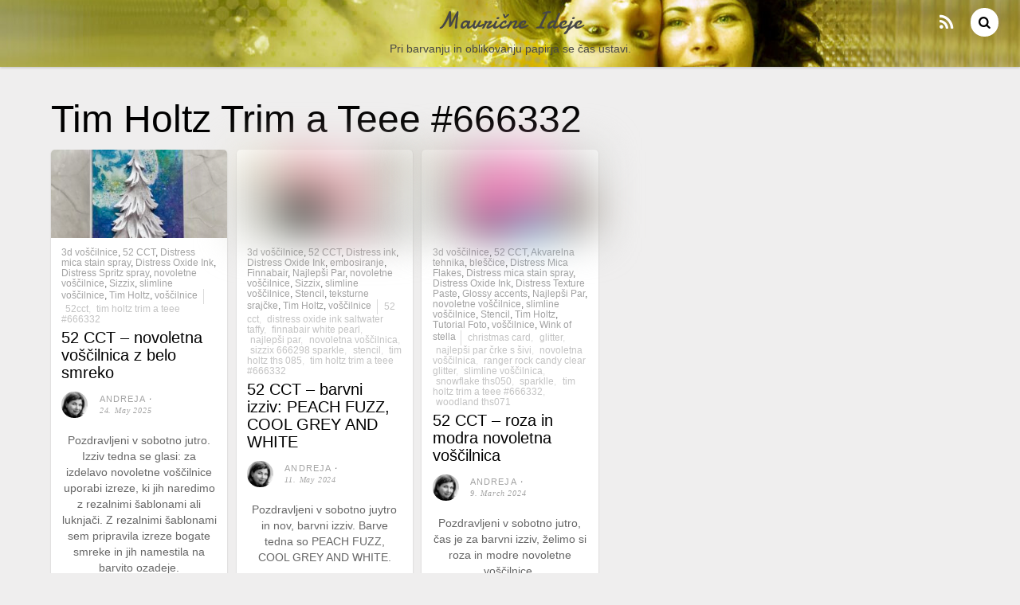

--- FILE ---
content_type: text/html; charset=UTF-8
request_url: https://www.mavricneideje.si/tag/tim-holtz-trim-a-teee-666332/
body_size: 20842
content:
<!DOCTYPE html>
<html dir="ltr" lang="sl" prefix="og: https://ogp.me/ns#" id="html">
<head>
        <meta charset="UTF-8">
        <meta name="viewport" content="width=device-width, initial-scale=1, minimum-scale=1">
        <style id="tb_inline_styles" data-no-optimize="1">.tb_animation_on{overflow-x:hidden}.themify_builder .wow{visibility:hidden;animation-fill-mode:both}[data-tf-animation]{will-change:transform,opacity,visibility}.themify_builder .tf_lax_done{transition-duration:.8s;transition-timing-function:cubic-bezier(.165,.84,.44,1)}[data-sticky-active].tb_sticky_scroll_active{z-index:1}[data-sticky-active].tb_sticky_scroll_active .hide-on-stick{display:none}@media(min-width:1281px){.hide-desktop{width:0!important;height:0!important;padding:0!important;visibility:hidden!important;margin:0!important;display:table-column!important;background:0!important;content-visibility:hidden;overflow:hidden!important}}@media(min-width:769px) and (max-width:1280px){.hide-tablet_landscape{width:0!important;height:0!important;padding:0!important;visibility:hidden!important;margin:0!important;display:table-column!important;background:0!important;content-visibility:hidden;overflow:hidden!important}}@media(min-width:681px) and (max-width:768px){.hide-tablet{width:0!important;height:0!important;padding:0!important;visibility:hidden!important;margin:0!important;display:table-column!important;background:0!important;content-visibility:hidden;overflow:hidden!important}}@media(max-width:680px){.hide-mobile{width:0!important;height:0!important;padding:0!important;visibility:hidden!important;margin:0!important;display:table-column!important;background:0!important;content-visibility:hidden;overflow:hidden!important}}div.row_inner,div.module_subrow{--gutter:3.2%;--narrow:1.6%;--none:0%;}@media(max-width:768px){div.module-gallery-grid{--galn:var(--galt)}}@media(max-width:680px){
                .themify_map.tf_map_loaded{width:100%!important}
                .ui.builder_button,.ui.nav li a{padding:.525em 1.15em}
                .fullheight>.row_inner:not(.tb_col_count_1){min-height:0}
                div.module-gallery-grid{--galn:var(--galm);gap:8px}
            }</style><noscript><style>.themify_builder .wow,.wow .tf_lazy{visibility:visible!important}</style></noscript>            <style id="tf_lazy_style" data-no-optimize="1">
                .tf_svg_lazy{
                    content-visibility:auto;
                    background-size:100% 25%!important;
                    background-repeat:no-repeat!important;
                    background-position:0 0, 0 33.4%,0 66.6%,0 100%!important;
                    transition:filter .3s linear!important;
                    filter:blur(25px)!important;                    transform:translateZ(0)
                }
                .tf_svg_lazy_loaded{
                    filter:blur(0)!important
                }
                [data-lazy]:is(.module,.module_row:not(.tb_first)),.module[data-lazy] .ui,.module_row[data-lazy]:not(.tb_first):is(>.row_inner,.module_column[data-lazy],.module_subrow[data-lazy]){
                    background-image:none!important
                }
            </style>
            <noscript>
                <style>
                    .tf_svg_lazy{
                        display:none!important
                    }
                </style>
            </noscript>
                    <style id="tf_lazy_common" data-no-optimize="1">
                        img{
                max-width:100%;
                height:auto
            }
                                    :where(.tf_in_flx,.tf_flx){display:inline-flex;flex-wrap:wrap;place-items:center}
            .tf_fa,:is(em,i) tf-lottie{display:inline-block;vertical-align:middle}:is(em,i) tf-lottie{width:1.5em;height:1.5em}.tf_fa{width:1em;height:1em;stroke-width:0;stroke:currentColor;overflow:visible;fill:currentColor;pointer-events:none;text-rendering:optimizeSpeed;buffered-rendering:static}#tf_svg symbol{overflow:visible}:where(.tf_lazy){position:relative;visibility:visible;display:block;opacity:.3}.wow .tf_lazy:not(.tf_swiper-slide){visibility:hidden;opacity:1}div.tf_audio_lazy audio{visibility:hidden;height:0;display:inline}.mejs-container{visibility:visible}.tf_iframe_lazy{transition:opacity .3s ease-in-out;min-height:10px}:where(.tf_flx),.tf_swiper-wrapper{display:flex}.tf_swiper-slide{flex-shrink:0;opacity:0;width:100%;height:100%}.tf_swiper-wrapper>br,.tf_lazy.tf_swiper-wrapper .tf_lazy:after,.tf_lazy.tf_swiper-wrapper .tf_lazy:before{display:none}.tf_lazy:after,.tf_lazy:before{content:'';display:inline-block;position:absolute;width:10px!important;height:10px!important;margin:0 3px;top:50%!important;inset-inline:auto 50%!important;border-radius:100%;background-color:currentColor;visibility:visible;animation:tf-hrz-loader infinite .75s cubic-bezier(.2,.68,.18,1.08)}.tf_lazy:after{width:6px!important;height:6px!important;inset-inline:50% auto!important;margin-top:3px;animation-delay:-.4s}@keyframes tf-hrz-loader{0%,100%{transform:scale(1);opacity:1}50%{transform:scale(.1);opacity:.6}}.tf_lazy_lightbox{position:fixed;background:rgba(11,11,11,.8);color:#ccc;top:0;left:0;display:flex;align-items:center;justify-content:center;z-index:999}.tf_lazy_lightbox .tf_lazy:after,.tf_lazy_lightbox .tf_lazy:before{background:#fff}.tf_vd_lazy,tf-lottie{display:flex;flex-wrap:wrap}tf-lottie{aspect-ratio:1.777}.tf_w.tf_vd_lazy video{width:100%;height:auto;position:static;object-fit:cover}
        </style>
        <title>Tim Holtz Trim a Teee #666332 | Mavrične Ideje</title>
	<style>img:is([sizes="auto" i], [sizes^="auto," i]) { contain-intrinsic-size: 3000px 1500px }</style>
	
		<!-- All in One SEO 4.8.1.1 - aioseo.com -->
	<meta name="robots" content="max-image-preview:large" />
	<link rel="canonical" href="https://www.mavricneideje.si/tag/tim-holtz-trim-a-teee-666332/" />
	<meta name="generator" content="All in One SEO (AIOSEO) 4.8.1.1" />
		<script type="application/ld+json" class="aioseo-schema">
			{"@context":"https:\/\/schema.org","@graph":[{"@type":"BreadcrumbList","@id":"https:\/\/www.mavricneideje.si\/tag\/tim-holtz-trim-a-teee-666332\/#breadcrumblist","itemListElement":[{"@type":"ListItem","@id":"https:\/\/www.mavricneideje.si\/#listItem","position":1,"name":"Home","item":"https:\/\/www.mavricneideje.si\/","nextItem":{"@type":"ListItem","@id":"https:\/\/www.mavricneideje.si\/tag\/tim-holtz-trim-a-teee-666332\/#listItem","name":"Tim Holtz Trim a Teee #666332"}},{"@type":"ListItem","@id":"https:\/\/www.mavricneideje.si\/tag\/tim-holtz-trim-a-teee-666332\/#listItem","position":2,"name":"Tim Holtz Trim a Teee #666332","previousItem":{"@type":"ListItem","@id":"https:\/\/www.mavricneideje.si\/#listItem","name":"Home"}}]},{"@type":"CollectionPage","@id":"https:\/\/www.mavricneideje.si\/tag\/tim-holtz-trim-a-teee-666332\/#collectionpage","url":"https:\/\/www.mavricneideje.si\/tag\/tim-holtz-trim-a-teee-666332\/","name":"Tim Holtz Trim a Teee #666332 | Mavri\u010dne Ideje","inLanguage":"sl","isPartOf":{"@id":"https:\/\/www.mavricneideje.si\/#website"},"breadcrumb":{"@id":"https:\/\/www.mavricneideje.si\/tag\/tim-holtz-trim-a-teee-666332\/#breadcrumblist"}},{"@type":"Organization","@id":"https:\/\/www.mavricneideje.si\/#organization","name":"Mavri\u010dne Ideje","description":"Pri barvanju in oblikovanju papirja se \u010das ustavi.","url":"https:\/\/www.mavricneideje.si\/"},{"@type":"WebSite","@id":"https:\/\/www.mavricneideje.si\/#website","url":"https:\/\/www.mavricneideje.si\/","name":"Mavri\u010dne Ideje","description":"Pri barvanju in oblikovanju papirja se \u010das ustavi.","inLanguage":"sl","publisher":{"@id":"https:\/\/www.mavricneideje.si\/#organization"}}]}
		</script>
		<!-- All in One SEO -->

<link rel="alternate" type="application/rss+xml" title="Mavrične Ideje &raquo; Feed" href="https://www.mavricneideje.si/feed/" />
<link rel="alternate" type="application/rss+xml" title="Mavrične Ideje &raquo; Comments Feed" href="https://www.mavricneideje.si/comments/feed/" />
<link rel="alternate" type="application/rss+xml" title="Mavrične Ideje &raquo; Tim Holtz Trim a Teee #666332 Tag Feed" href="https://www.mavricneideje.si/tag/tim-holtz-trim-a-teee-666332/feed/" />
		<!-- This site uses the Google Analytics by MonsterInsights plugin v9.4.1 - Using Analytics tracking - https://www.monsterinsights.com/ -->
		<!-- Note: MonsterInsights is not currently configured on this site. The site owner needs to authenticate with Google Analytics in the MonsterInsights settings panel. -->
					<!-- No tracking code set -->
				<!-- / Google Analytics by MonsterInsights -->
		<link rel="preload" href="https://www.mavricneideje.si/wp-content/plugins/reviews-feed/assets/css/sbr-styles.css?ver=2.1.0" as="style"><link rel='stylesheet' id='sbr_styles-css' href='https://www.mavricneideje.si/wp-content/plugins/reviews-feed/assets/css/sbr-styles.css?ver=2.1.0' media='all' />
<link rel="preload" href="https://www.mavricneideje.si/wp-content/plugins/instagram-feed/css/sbi-styles.min.css?ver=6.8.0" as="style"><link rel='stylesheet' id='sbi_styles-css' href='https://www.mavricneideje.si/wp-content/plugins/instagram-feed/css/sbi-styles.min.css?ver=6.8.0' media='all' />
<style id='global-styles-inline-css'>
:root{--wp--preset--aspect-ratio--square: 1;--wp--preset--aspect-ratio--4-3: 4/3;--wp--preset--aspect-ratio--3-4: 3/4;--wp--preset--aspect-ratio--3-2: 3/2;--wp--preset--aspect-ratio--2-3: 2/3;--wp--preset--aspect-ratio--16-9: 16/9;--wp--preset--aspect-ratio--9-16: 9/16;--wp--preset--color--black: #000000;--wp--preset--color--cyan-bluish-gray: #abb8c3;--wp--preset--color--white: #ffffff;--wp--preset--color--pale-pink: #f78da7;--wp--preset--color--vivid-red: #cf2e2e;--wp--preset--color--luminous-vivid-orange: #ff6900;--wp--preset--color--luminous-vivid-amber: #fcb900;--wp--preset--color--light-green-cyan: #7bdcb5;--wp--preset--color--vivid-green-cyan: #00d084;--wp--preset--color--pale-cyan-blue: #8ed1fc;--wp--preset--color--vivid-cyan-blue: #0693e3;--wp--preset--color--vivid-purple: #9b51e0;--wp--preset--gradient--vivid-cyan-blue-to-vivid-purple: linear-gradient(135deg,rgba(6,147,227,1) 0%,rgb(155,81,224) 100%);--wp--preset--gradient--light-green-cyan-to-vivid-green-cyan: linear-gradient(135deg,rgb(122,220,180) 0%,rgb(0,208,130) 100%);--wp--preset--gradient--luminous-vivid-amber-to-luminous-vivid-orange: linear-gradient(135deg,rgba(252,185,0,1) 0%,rgba(255,105,0,1) 100%);--wp--preset--gradient--luminous-vivid-orange-to-vivid-red: linear-gradient(135deg,rgba(255,105,0,1) 0%,rgb(207,46,46) 100%);--wp--preset--gradient--very-light-gray-to-cyan-bluish-gray: linear-gradient(135deg,rgb(238,238,238) 0%,rgb(169,184,195) 100%);--wp--preset--gradient--cool-to-warm-spectrum: linear-gradient(135deg,rgb(74,234,220) 0%,rgb(151,120,209) 20%,rgb(207,42,186) 40%,rgb(238,44,130) 60%,rgb(251,105,98) 80%,rgb(254,248,76) 100%);--wp--preset--gradient--blush-light-purple: linear-gradient(135deg,rgb(255,206,236) 0%,rgb(152,150,240) 100%);--wp--preset--gradient--blush-bordeaux: linear-gradient(135deg,rgb(254,205,165) 0%,rgb(254,45,45) 50%,rgb(107,0,62) 100%);--wp--preset--gradient--luminous-dusk: linear-gradient(135deg,rgb(255,203,112) 0%,rgb(199,81,192) 50%,rgb(65,88,208) 100%);--wp--preset--gradient--pale-ocean: linear-gradient(135deg,rgb(255,245,203) 0%,rgb(182,227,212) 50%,rgb(51,167,181) 100%);--wp--preset--gradient--electric-grass: linear-gradient(135deg,rgb(202,248,128) 0%,rgb(113,206,126) 100%);--wp--preset--gradient--midnight: linear-gradient(135deg,rgb(2,3,129) 0%,rgb(40,116,252) 100%);--wp--preset--font-size--small: 13px;--wp--preset--font-size--medium: clamp(14px, 0.875rem + ((1vw - 3.2px) * 0.469), 20px);--wp--preset--font-size--large: clamp(22.041px, 1.378rem + ((1vw - 3.2px) * 1.091), 36px);--wp--preset--font-size--x-large: clamp(25.014px, 1.563rem + ((1vw - 3.2px) * 1.327), 42px);--wp--preset--font-family--system-font: -apple-system,BlinkMacSystemFont,"Segoe UI",Roboto,Oxygen-Sans,Ubuntu,Cantarell,"Helvetica Neue",sans-serif;--wp--preset--spacing--20: 0.44rem;--wp--preset--spacing--30: 0.67rem;--wp--preset--spacing--40: 1rem;--wp--preset--spacing--50: 1.5rem;--wp--preset--spacing--60: 2.25rem;--wp--preset--spacing--70: 3.38rem;--wp--preset--spacing--80: 5.06rem;--wp--preset--shadow--natural: 6px 6px 9px rgba(0, 0, 0, 0.2);--wp--preset--shadow--deep: 12px 12px 50px rgba(0, 0, 0, 0.4);--wp--preset--shadow--sharp: 6px 6px 0px rgba(0, 0, 0, 0.2);--wp--preset--shadow--outlined: 6px 6px 0px -3px rgba(255, 255, 255, 1), 6px 6px rgba(0, 0, 0, 1);--wp--preset--shadow--crisp: 6px 6px 0px rgba(0, 0, 0, 1);}:where(body) { margin: 0; }.wp-site-blocks > .alignleft { float: left; margin-right: 2em; }.wp-site-blocks > .alignright { float: right; margin-left: 2em; }.wp-site-blocks > .aligncenter { justify-content: center; margin-left: auto; margin-right: auto; }:where(.wp-site-blocks) > * { margin-block-start: 24px; margin-block-end: 0; }:where(.wp-site-blocks) > :first-child { margin-block-start: 0; }:where(.wp-site-blocks) > :last-child { margin-block-end: 0; }:root { --wp--style--block-gap: 24px; }:root :where(.is-layout-flow) > :first-child{margin-block-start: 0;}:root :where(.is-layout-flow) > :last-child{margin-block-end: 0;}:root :where(.is-layout-flow) > *{margin-block-start: 24px;margin-block-end: 0;}:root :where(.is-layout-constrained) > :first-child{margin-block-start: 0;}:root :where(.is-layout-constrained) > :last-child{margin-block-end: 0;}:root :where(.is-layout-constrained) > *{margin-block-start: 24px;margin-block-end: 0;}:root :where(.is-layout-flex){gap: 24px;}:root :where(.is-layout-grid){gap: 24px;}.is-layout-flow > .alignleft{float: left;margin-inline-start: 0;margin-inline-end: 2em;}.is-layout-flow > .alignright{float: right;margin-inline-start: 2em;margin-inline-end: 0;}.is-layout-flow > .aligncenter{margin-left: auto !important;margin-right: auto !important;}.is-layout-constrained > .alignleft{float: left;margin-inline-start: 0;margin-inline-end: 2em;}.is-layout-constrained > .alignright{float: right;margin-inline-start: 2em;margin-inline-end: 0;}.is-layout-constrained > .aligncenter{margin-left: auto !important;margin-right: auto !important;}.is-layout-constrained > :where(:not(.alignleft):not(.alignright):not(.alignfull)){margin-left: auto !important;margin-right: auto !important;}body .is-layout-flex{display: flex;}.is-layout-flex{flex-wrap: wrap;align-items: center;}.is-layout-flex > :is(*, div){margin: 0;}body .is-layout-grid{display: grid;}.is-layout-grid > :is(*, div){margin: 0;}body{font-family: var(--wp--preset--font-family--system-font);font-size: var(--wp--preset--font-size--medium);line-height: 1.6;padding-top: 0px;padding-right: 0px;padding-bottom: 0px;padding-left: 0px;}a:where(:not(.wp-element-button)){text-decoration: underline;}:root :where(.wp-element-button, .wp-block-button__link){background-color: #32373c;border-width: 0;color: #fff;font-family: inherit;font-size: inherit;line-height: inherit;padding: calc(0.667em + 2px) calc(1.333em + 2px);text-decoration: none;}.has-black-color{color: var(--wp--preset--color--black) !important;}.has-cyan-bluish-gray-color{color: var(--wp--preset--color--cyan-bluish-gray) !important;}.has-white-color{color: var(--wp--preset--color--white) !important;}.has-pale-pink-color{color: var(--wp--preset--color--pale-pink) !important;}.has-vivid-red-color{color: var(--wp--preset--color--vivid-red) !important;}.has-luminous-vivid-orange-color{color: var(--wp--preset--color--luminous-vivid-orange) !important;}.has-luminous-vivid-amber-color{color: var(--wp--preset--color--luminous-vivid-amber) !important;}.has-light-green-cyan-color{color: var(--wp--preset--color--light-green-cyan) !important;}.has-vivid-green-cyan-color{color: var(--wp--preset--color--vivid-green-cyan) !important;}.has-pale-cyan-blue-color{color: var(--wp--preset--color--pale-cyan-blue) !important;}.has-vivid-cyan-blue-color{color: var(--wp--preset--color--vivid-cyan-blue) !important;}.has-vivid-purple-color{color: var(--wp--preset--color--vivid-purple) !important;}.has-black-background-color{background-color: var(--wp--preset--color--black) !important;}.has-cyan-bluish-gray-background-color{background-color: var(--wp--preset--color--cyan-bluish-gray) !important;}.has-white-background-color{background-color: var(--wp--preset--color--white) !important;}.has-pale-pink-background-color{background-color: var(--wp--preset--color--pale-pink) !important;}.has-vivid-red-background-color{background-color: var(--wp--preset--color--vivid-red) !important;}.has-luminous-vivid-orange-background-color{background-color: var(--wp--preset--color--luminous-vivid-orange) !important;}.has-luminous-vivid-amber-background-color{background-color: var(--wp--preset--color--luminous-vivid-amber) !important;}.has-light-green-cyan-background-color{background-color: var(--wp--preset--color--light-green-cyan) !important;}.has-vivid-green-cyan-background-color{background-color: var(--wp--preset--color--vivid-green-cyan) !important;}.has-pale-cyan-blue-background-color{background-color: var(--wp--preset--color--pale-cyan-blue) !important;}.has-vivid-cyan-blue-background-color{background-color: var(--wp--preset--color--vivid-cyan-blue) !important;}.has-vivid-purple-background-color{background-color: var(--wp--preset--color--vivid-purple) !important;}.has-black-border-color{border-color: var(--wp--preset--color--black) !important;}.has-cyan-bluish-gray-border-color{border-color: var(--wp--preset--color--cyan-bluish-gray) !important;}.has-white-border-color{border-color: var(--wp--preset--color--white) !important;}.has-pale-pink-border-color{border-color: var(--wp--preset--color--pale-pink) !important;}.has-vivid-red-border-color{border-color: var(--wp--preset--color--vivid-red) !important;}.has-luminous-vivid-orange-border-color{border-color: var(--wp--preset--color--luminous-vivid-orange) !important;}.has-luminous-vivid-amber-border-color{border-color: var(--wp--preset--color--luminous-vivid-amber) !important;}.has-light-green-cyan-border-color{border-color: var(--wp--preset--color--light-green-cyan) !important;}.has-vivid-green-cyan-border-color{border-color: var(--wp--preset--color--vivid-green-cyan) !important;}.has-pale-cyan-blue-border-color{border-color: var(--wp--preset--color--pale-cyan-blue) !important;}.has-vivid-cyan-blue-border-color{border-color: var(--wp--preset--color--vivid-cyan-blue) !important;}.has-vivid-purple-border-color{border-color: var(--wp--preset--color--vivid-purple) !important;}.has-vivid-cyan-blue-to-vivid-purple-gradient-background{background: var(--wp--preset--gradient--vivid-cyan-blue-to-vivid-purple) !important;}.has-light-green-cyan-to-vivid-green-cyan-gradient-background{background: var(--wp--preset--gradient--light-green-cyan-to-vivid-green-cyan) !important;}.has-luminous-vivid-amber-to-luminous-vivid-orange-gradient-background{background: var(--wp--preset--gradient--luminous-vivid-amber-to-luminous-vivid-orange) !important;}.has-luminous-vivid-orange-to-vivid-red-gradient-background{background: var(--wp--preset--gradient--luminous-vivid-orange-to-vivid-red) !important;}.has-very-light-gray-to-cyan-bluish-gray-gradient-background{background: var(--wp--preset--gradient--very-light-gray-to-cyan-bluish-gray) !important;}.has-cool-to-warm-spectrum-gradient-background{background: var(--wp--preset--gradient--cool-to-warm-spectrum) !important;}.has-blush-light-purple-gradient-background{background: var(--wp--preset--gradient--blush-light-purple) !important;}.has-blush-bordeaux-gradient-background{background: var(--wp--preset--gradient--blush-bordeaux) !important;}.has-luminous-dusk-gradient-background{background: var(--wp--preset--gradient--luminous-dusk) !important;}.has-pale-ocean-gradient-background{background: var(--wp--preset--gradient--pale-ocean) !important;}.has-electric-grass-gradient-background{background: var(--wp--preset--gradient--electric-grass) !important;}.has-midnight-gradient-background{background: var(--wp--preset--gradient--midnight) !important;}.has-small-font-size{font-size: var(--wp--preset--font-size--small) !important;}.has-medium-font-size{font-size: var(--wp--preset--font-size--medium) !important;}.has-large-font-size{font-size: var(--wp--preset--font-size--large) !important;}.has-x-large-font-size{font-size: var(--wp--preset--font-size--x-large) !important;}.has-system-font-font-family{font-family: var(--wp--preset--font-family--system-font) !important;}
:root :where(.wp-block-pullquote){font-size: clamp(0.984em, 0.984rem + ((1vw - 0.2em) * 0.645), 1.5em);line-height: 1.6;}
</style>
<link rel="preload" href="https://www.mavricneideje.si/wp-content/plugins/adsense-plugin/css/adsns.css?ver=1.50" as="style"><link rel='stylesheet' id='adsns_css-css' href='https://www.mavricneideje.si/wp-content/plugins/adsense-plugin/css/adsns.css?ver=1.50' media='all' />
<link rel="preload" href="https://www.mavricneideje.si/wp-content/plugins/contact-form-7/includes/css/styles.css?ver=6.0.5" as="style"><link rel='stylesheet' id='contact-form-7-css' href='https://www.mavricneideje.si/wp-content/plugins/contact-form-7/includes/css/styles.css?ver=6.0.5' media='all' />
<link rel="preload" href="https://www.mavricneideje.si/wp-content/plugins/custom-twitter-feeds/css/ctf-styles.min.css?ver=2.3.0" as="style"><link rel='stylesheet' id='ctf_styles-css' href='https://www.mavricneideje.si/wp-content/plugins/custom-twitter-feeds/css/ctf-styles.min.css?ver=2.3.0' media='all' />
<link rel="preload" href="https://www.mavricneideje.si/wp-content/plugins/custom-facebook-feed/assets/css/cff-style.min.css?ver=4.3.0" as="style"><link rel='stylesheet' id='cff-css' href='https://www.mavricneideje.si/wp-content/plugins/custom-facebook-feed/assets/css/cff-style.min.css?ver=4.3.0' media='all' />
<link rel="preload" href="https://www.mavricneideje.si/wp-content/plugins/custom-facebook-feed/assets/css/font-awesome.min.css?ver=4.7.0" as="style"><link rel='stylesheet' id='sb-font-awesome-css' href='https://www.mavricneideje.si/wp-content/plugins/custom-facebook-feed/assets/css/font-awesome.min.css?ver=4.7.0' media='all' />
<style id='akismet-widget-style-inline-css'>

			.a-stats {
				--akismet-color-mid-green: #357b49;
				--akismet-color-white: #fff;
				--akismet-color-light-grey: #f6f7f7;

				max-width: 350px;
				width: auto;
			}

			.a-stats * {
				all: unset;
				box-sizing: border-box;
			}

			.a-stats strong {
				font-weight: 600;
			}

			.a-stats a.a-stats__link,
			.a-stats a.a-stats__link:visited,
			.a-stats a.a-stats__link:active {
				background: var(--akismet-color-mid-green);
				border: none;
				box-shadow: none;
				border-radius: 8px;
				color: var(--akismet-color-white);
				cursor: pointer;
				display: block;
				font-family: -apple-system, BlinkMacSystemFont, 'Segoe UI', 'Roboto', 'Oxygen-Sans', 'Ubuntu', 'Cantarell', 'Helvetica Neue', sans-serif;
				font-weight: 500;
				padding: 12px;
				text-align: center;
				text-decoration: none;
				transition: all 0.2s ease;
			}

			/* Extra specificity to deal with TwentyTwentyOne focus style */
			.widget .a-stats a.a-stats__link:focus {
				background: var(--akismet-color-mid-green);
				color: var(--akismet-color-white);
				text-decoration: none;
			}

			.a-stats a.a-stats__link:hover {
				filter: brightness(110%);
				box-shadow: 0 4px 12px rgba(0, 0, 0, 0.06), 0 0 2px rgba(0, 0, 0, 0.16);
			}

			.a-stats .count {
				color: var(--akismet-color-white);
				display: block;
				font-size: 1.5em;
				line-height: 1.4;
				padding: 0 13px;
				white-space: nowrap;
			}
		
</style>
<link rel="preload" href="https://www.mavricneideje.si/wp-content/plugins/add-to-any/addtoany.min.css?ver=1.16" as="style"><link rel='stylesheet' id='addtoany-css' href='https://www.mavricneideje.si/wp-content/plugins/add-to-any/addtoany.min.css?ver=1.16' media='all' />
<link rel="preload" href="https://www.mavricneideje.si/wp-content/plugins/wp-featherlight/css/wp-featherlight.min.css?ver=1.3.4" as="style"><link rel='stylesheet' id='wp-featherlight-css' href='https://www.mavricneideje.si/wp-content/plugins/wp-featherlight/css/wp-featherlight.min.css?ver=1.3.4' media='all' />
<script src="https://www.mavricneideje.si/wp-includes/js/jquery/jquery.min.js?ver=3.7.1" id="jquery-core-js"></script>
<script src="https://www.mavricneideje.si/wp-includes/js/jquery/jquery-migrate.min.js?ver=3.4.1" id="jquery-migrate-js"></script>
<script id="addtoany-core-js-before">
window.a2a_config=window.a2a_config||{};a2a_config.callbacks=[];a2a_config.overlays=[];a2a_config.templates={};a2a_localize = {
	Share: "Share",
	Save: "Save",
	Subscribe: "Subscribe",
	Email: "Email",
	Bookmark: "Bookmark",
	ShowAll: "Show all",
	ShowLess: "Show less",
	FindServices: "Find service(s)",
	FindAnyServiceToAddTo: "Instantly find any service to add to",
	PoweredBy: "Powered by",
	ShareViaEmail: "Share via email",
	SubscribeViaEmail: "Subscribe via email",
	BookmarkInYourBrowser: "Bookmark in your browser",
	BookmarkInstructions: "Press Ctrl+D or \u2318+D to bookmark this page",
	AddToYourFavorites: "Add to your favorites",
	SendFromWebOrProgram: "Send from any email address or email program",
	EmailProgram: "Email program",
	More: "More&#8230;",
	ThanksForSharing: "Thanks for sharing!",
	ThanksForFollowing: "Thanks for following!"
};
</script>
<script defer src="https://static.addtoany.com/menu/page.js" id="addtoany-core-js"></script>
<script defer src="https://www.mavricneideje.si/wp-content/plugins/add-to-any/addtoany.min.js?ver=1.1" id="addtoany-jquery-js"></script>
<link rel="https://api.w.org/" href="https://www.mavricneideje.si/wp-json/" /><link rel="alternate" title="JSON" type="application/json" href="https://www.mavricneideje.si/wp-json/wp/v2/tags/2019" /><link rel="EditURI" type="application/rsd+xml" title="RSD" href="https://www.mavricneideje.si/xmlrpc.php?rsd" />
<meta name="generator" content="WordPress 6.7.4" />
<script type='text/javascript'>
window.___gcfg = {lang: 'en'};
(function() 
{var po = document.createElement('script');
po.type = 'text/javascript'; po.async = true;po.src = 'https://apis.google.com/js/plusone.js';
var s = document.getElementsByTagName('script')[0];
s.parentNode.insertBefore(po, s);
})();</script><link rel="prefetch" href="https://www.mavricneideje.si/wp-content/themes/pinboard/js/themify-script.js?ver=7.5.9" as="script" fetchpriority="low"><link rel="prefetch" href="https://www.mavricneideje.si/wp-content/themes/pinboard/themify/js/modules/isotop.js?ver=8.1.9" as="script" fetchpriority="low"><link rel="preload" href="https://www.mavricneideje.si/wp-content/uploads/2025/03/24.5.25-52-cct-die-cuts-or-punches-copy-2-280x140.jpg" as="image" fetchpriority="high"><style id="tf_gf_fonts_style">@font-face{font-family:'Damion';font-display:swap;src:url(https://fonts.gstatic.com/s/damion/v15/hv-XlzJ3KEUe_YZkZGw2ATE.woff2) format('woff2');unicode-range:U+0100-02BA,U+02BD-02C5,U+02C7-02CC,U+02CE-02D7,U+02DD-02FF,U+0304,U+0308,U+0329,U+1D00-1DBF,U+1E00-1E9F,U+1EF2-1EFF,U+2020,U+20A0-20AB,U+20AD-20C0,U+2113,U+2C60-2C7F,U+A720-A7FF;}@font-face{font-family:'Damion';font-display:swap;src:url(https://fonts.gstatic.com/s/damion/v15/hv-XlzJ3KEUe_YZkamw2.woff2) format('woff2');unicode-range:U+0000-00FF,U+0131,U+0152-0153,U+02BB-02BC,U+02C6,U+02DA,U+02DC,U+0304,U+0308,U+0329,U+2000-206F,U+20AC,U+2122,U+2191,U+2193,U+2212,U+2215,U+FEFF,U+FFFD;}</style><link rel="preload" fetchpriority="high" href="https://www.mavricneideje.si/wp-content/uploads/themify-concate/2974206253/themify-328037091.css" as="style"><link fetchpriority="high" id="themify_concate-css" rel="stylesheet" href="https://www.mavricneideje.si/wp-content/uploads/themify-concate/2974206253/themify-328037091.css"></head>

<body data-rsssl=1 class="archive tag tag-tim-holtz-trim-a-teee-666332 tag-2019 wp-featherlight-captions skin-default sidebar-none default_width no-home fixed-header-enabled tb_animation_on">

<svg id="tf_svg" style="display:none"><defs></defs></svg><script> </script><div id="pagewrap" class="hfeed site">

	<div id="headerwrap">

				<header id="header" class="pagewidth" itemscope="itemscope" itemtype="https://schema.org/WPHeader">
        	
			<hgroup>
				<div id="site-logo"><a href="https://www.mavricneideje.si" title="Mavrične Ideje"><span>Mavrične Ideje</span></a></div><div id="site-description" class="site-description"><span>Pri barvanju in oblikovanju papirja se čas ustavi.</span></div>			</hgroup>

			<nav id="main-nav-wrap" itemscope="itemscope" itemtype="https://schema.org/SiteNavigationElement">
				<div id="menu-icon" class="mobile-button"></div>
							</nav>
			<!-- /#main-nav -->

			<div id="social-wrap">
									<div id="searchform-wrap">
						<form method="get" id="searchform" action="https://www.mavricneideje.si/">
	<i class="fa fa-search icon-search"></i>
	<input type="text" name="s" id="s" title="Search" value="" />
</form>
					</div>
					<!-- /searchform-wrap -->
				
				<div class="social-widget">
				                <div class="rss"><a href="https://www.mavricneideje.si/feed/">RSS</a></div>
            				</div>
				<!-- /.social-widget -->
			</div>

            		</header>
		<!-- /#header -->
        
	</div>
	<!-- /#headerwrap -->

	<div id="body" class="tf_clearfix">
    <!-- layout -->
<div id="layout" class="pagewidth tf_clearfix">
        <!-- content -->
    <main id="content" class="tf_clearfix">
	 <h1 itemprop="name" class="page-title">Tim Holtz Trim a Teee #666332 </h1>        <div  id="loops-wrapper" class="loops-wrapper infinite-scrolling masonry tf_fluid tf_rel grid4 tf_clear tf_clearfix" data-lazy="1">
                    
<article id="post-21705" class="post tf_clearfix post-21705 type-post status-publish format-standard has-post-thumbnail hentry category-3d-voscilnice category-52-cct category-distress-mica-stain-spray category-distress-oxide-ink category-distress-spritz-spray category-novoletne-voscilnice category-sizzix category-slimline-voscilnice category-tim-holtz category-voscilnice tag-52cct tag-tim-holtz-trim-a-teee-666332 has-post-title has-post-date has-post-category has-post-tag has-post-comment has-post-author ">
	<div class="post-inner">

                <figure class="post-image tf_clearfix">
                                                            <a href="https://www.mavricneideje.si/2025/52-cct-novoletna-voscilnica-z-belo-smreko/">
                                        <img data-tf-not-load="1" fetchpriority="high" loading="auto" decoding="auto" decoding="async" src="https://www.mavricneideje.si/wp-content/uploads/2025/03/24.5.25-52-cct-die-cuts-or-punches-copy-2-280x140.jpg" width="280" height="140" class="wp-post-image wp-image-21718" title="24.5.25-52-cct-die-cuts-or-punches-copy-2" alt="24.5.25-52-cct-die-cuts-or-punches-copy-2">                                                                    </a>
                                                                </figure>
                    
<div class="post-content">
	
			<p class="post-meta entry-meta">
			<span class="post-category"><a href="https://www.mavricneideje.si/category/3d-voscilnice/" rel="tag" class="term-3d-voscilnice">3d voščilnice</a>, <a href="https://www.mavricneideje.si/category/52-cct/" rel="tag" class="term-52-cct">52 CCT</a>, <a href="https://www.mavricneideje.si/category/distress-mica-stain-spray/" rel="tag" class="term-distress-mica-stain-spray">Distress mica stain spray</a>, <a href="https://www.mavricneideje.si/category/distress-oxide-ink/" rel="tag" class="term-distress-oxide-ink">Distress Oxide Ink</a>, <a href="https://www.mavricneideje.si/category/distress-spritz-spray/" rel="tag" class="term-distress-spritz-spray">Distress Spritz spray</a>, <a href="https://www.mavricneideje.si/category/novoletne-voscilnice/" rel="tag" class="term-novoletne-voscilnice">novoletne voščilnice</a>, <a href="https://www.mavricneideje.si/category/sizzix/" rel="tag" class="term-sizzix">Sizzix</a>, <a href="https://www.mavricneideje.si/category/slimline-voscilnice/" rel="tag" class="term-slimline-voscilnice">slimline voščilnice</a>, <a href="https://www.mavricneideje.si/category/tim-holtz/" rel="tag" class="term-tim-holtz">Tim Holtz</a>, <a href="https://www.mavricneideje.si/category/voscilnice/" rel="tag" class="term-voscilnice">voščilnice</a></span>			 <span class="post-tag"><a href="https://www.mavricneideje.si/tag/52cct/" rel="tag">52CCT</a>, <a href="https://www.mavricneideje.si/tag/tim-holtz-trim-a-teee-666332/" rel="tag">Tim Holtz Trim a Teee #666332</a> </span>		</p>

	
		<h2 class="post-title entry-title"><a href="https://www.mavricneideje.si/2025/52-cct-novoletna-voscilnica-z-belo-smreko/">52 CCT &#8211; novoletna voščilnica z belo smreko</a></h2>
			<p class="author-pic">
			<img data-tf-not-load="1" alt='' src='https://secure.gravatar.com/avatar/a31bb29842a7db0193e0e3a9295f7613?s=40&#038;d=mm&#038;r=g' srcset='https://secure.gravatar.com/avatar/a31bb29842a7db0193e0e3a9295f7613?s=80&#038;d=mm&#038;r=g 2x' itemprop='image' class='avatar avatar-40 photo' height='40' width='40' decoding='async'/>		</p>

		<span class="post-author">
			<span class="author vcard"><a class="url fn n" href="https://www.mavricneideje.si/author/andreja/" rel="author">Andreja</a></span> 
			<em>&sdot;</em>
		</span>
	
			<time datetime="2025-05-24" class="post-date entry-date updated">24. May 2025</time>
	
	<div class="entry-content">

	        <div class="entry-content">

                                        
<p class="has-text-align-center">Pozdravljeni v sobotno jutro. Izziv tedna se glasi: za izdelavo novoletne voščilnice uporabi izreze, ki jih naredimo z rezalnimi šablonami ali luknjači. Z rezalnimi šablonami sem pripravila izreze bogate smreke in jih namestila na barvito ozadeje. </p>



<figure class="wp-block-image size-large"><img loading="lazy" fetchpriority="high" decoding="async" width="640" height="853" src="https://www.mavricneideje.si/wp-content/uploads/2025/03/24.5.25-52-cct-die-cuts-or-punches-copy.jpg" alt="" class="wp-image-21707" srcset="https://www.mavricneideje.si/wp-content/uploads/2025/03/24.5.25-52-cct-die-cuts-or-punches-copy.jpg 640w, https://www.mavricneideje.si/wp-content/uploads/2025/03/24.5.25-52-cct-die-cuts-or-punches-copy-225x300.jpg 225w" sizes="(max-width: 640px) 100vw, 640px" /></figure>



<figure class="wp-block-image size-large"><img loading="lazy" decoding="async" width="640" height="480" src="https://www.mavricneideje.si/wp-content/uploads/2025/03/bleščeča-smreka.jpeg" alt="" class="wp-image-21708" srcset="https://www.mavricneideje.si/wp-content/uploads/2025/03/bleščeča-smreka.jpeg 640w, https://www.mavricneideje.si/wp-content/uploads/2025/03/bleščeča-smreka-300x225.jpeg 300w" sizes="(max-width: 640px) 100vw, 640px" /></figure>



<figure class="wp-block-image size-large"><img loading="lazy" decoding="async" width="640" height="480" src="https://www.mavricneideje.si/wp-content/uploads/2025/03/ozadje-z-luno-.jpeg" alt="" class="wp-image-21709" srcset="https://www.mavricneideje.si/wp-content/uploads/2025/03/ozadje-z-luno-.jpeg 640w, https://www.mavricneideje.si/wp-content/uploads/2025/03/ozadje-z-luno--300x225.jpeg 300w" sizes="(max-width: 640px) 100vw, 640px" /></figure>



<p class="has-text-align-center">Izreze iz belega papirja sem pošricala z mešanico perfect pearls  in Magicals prahu, zato se zelo lepo blešči. </p>



<figure class="wp-block-image size-large"><img loading="lazy" decoding="async" width="640" height="480" src="https://www.mavricneideje.si/wp-content/uploads/2025/03/eZy-Watermark_11-03-2025_05-51-24-0980AM.jpeg" alt="" class="wp-image-21710" srcset="https://www.mavricneideje.si/wp-content/uploads/2025/03/eZy-Watermark_11-03-2025_05-51-24-0980AM.jpeg 640w, https://www.mavricneideje.si/wp-content/uploads/2025/03/eZy-Watermark_11-03-2025_05-51-24-0980AM-300x225.jpeg 300w" sizes="(max-width: 640px) 100vw, 640px" /></figure>



<p class="has-text-align-center">Ozadje z luno sem izdelala s kombinacijo različnih Distress sprejev.</p>



<figure class="wp-block-image size-large"><img loading="lazy" decoding="async" width="640" height="480" src="https://www.mavricneideje.si/wp-content/uploads/2025/03/vesele-praznike-voščilnica.jpeg" alt="" class="wp-image-21712" srcset="https://www.mavricneideje.si/wp-content/uploads/2025/03/vesele-praznike-voščilnica.jpeg 640w, https://www.mavricneideje.si/wp-content/uploads/2025/03/vesele-praznike-voščilnica-300x225.jpeg 300w" sizes="(max-width: 640px) 100vw, 640px" /></figure>



<p>Vabljeni k sodelovanju, svoje izdelke nam pokažite na&nbsp;<a href="https://52cct.blogspot.com/" target="_blank" rel="noreferrer noopener">tej povezavi.</a></p>



<figure class="wp-block-image aligncenter size-large is-resized"><img loading="lazy" decoding="async" width="320" height="319" src="https://www.mavricneideje.si/wp-content/uploads/2025/03/May-technique.png" alt="" class="wp-image-21714" style="width:256px;height:255px" srcset="https://www.mavricneideje.si/wp-content/uploads/2025/03/May-technique.png 320w, https://www.mavricneideje.si/wp-content/uploads/2025/03/May-technique-300x300.png 300w, https://www.mavricneideje.si/wp-content/uploads/2025/03/May-technique-150x150.png 150w" sizes="(max-width: 320px) 100vw, 320px" /></figure>



<p>Material in pripomočki:</p>



<figure class="wp-block-image aligncenter size-large"><img loading="lazy" decoding="async" width="220" height="120" src="https://www.mavricneideje.si/wp-content/uploads/2022/09/logo-darilnica-klavdija.png" alt="Material in pripomočke najdete v" class="wp-image-14076"/><figcaption class="wp-element-caption">https://www.darilnica-klavdija.si/</figcaption></figure>



<ul class="wp-block-list">
<li>bel akvarelni papir</li>



<li>bel 300g papir za izreze</li>



<li>Distress barvni spreji</li>



<li>Ranger perfect pearls in magicals prah</li>



<li>rezalna šablona Sizzix Tim Holtz smreka</li>



<li>rezalna šablona napis, Najlepši par</li>
</ul>



<figure class="wp-block-image aligncenter size-large is-resized"><img loading="lazy" decoding="async" width="190" height="190" src="https://www.mavricneideje.si/wp-content/uploads/2022/12/DT-button-2-52-cct-1.png" alt="" class="wp-image-14499" style="width:241px;height:auto" srcset="https://www.mavricneideje.si/wp-content/uploads/2022/12/DT-button-2-52-cct-1.png 190w, https://www.mavricneideje.si/wp-content/uploads/2022/12/DT-button-2-52-cct-1-150x150.png 150w" sizes="(max-width: 190px) 100vw, 190px" /><figcaption class="wp-element-caption">https://52cct.blogspot.com/</figcaption></figure>



<p><a href="https://www.najlepsi-par.si/galerija-maj-2025/?mc_cid=c33468ee40&amp;mc_eid=41832f77b4" target="_blank" rel="noopener" title="">Najlepši Par &#8211; galerija maj 2025 </a> napis</p>


<!-- wp:themify-builder/canvas /--><div class="addtoany_share_save_container addtoany_content addtoany_content_bottom"><div class="a2a_kit a2a_kit_size_16 addtoany_list" data-a2a-url="https://www.mavricneideje.si/2025/52-cct-novoletna-voscilnica-z-belo-smreko/" data-a2a-title="52 CCT – novoletna voščilnica z belo smreko"><a class="a2a_button_facebook_like addtoany_special_service" data-layout="button" data-href="https://www.mavricneideje.si/2025/52-cct-novoletna-voscilnica-z-belo-smreko/"></a><a class="a2a_button_pinterest_pin addtoany_special_service" data-pin-config="none" data-url="https://www.mavricneideje.si/2025/52-cct-novoletna-voscilnica-z-belo-smreko/"></a><a class="a2a_button_twitter_tweet addtoany_special_service" data-url="https://www.mavricneideje.si/2025/52-cct-novoletna-voscilnica-z-belo-smreko/" data-text="52 CCT – novoletna voščilnica z belo smreko"></a><a class="a2a_dd addtoany_share_save addtoany_share" href="https://www.addtoany.com/share"><img src="data:image/svg+xml,%3Csvg%20xmlns=%27http://www.w3.org/2000/svg%27%20width='16'%20height='16'%20viewBox=%270%200%2016%2016%27%3E%3C/svg%3E" loading="lazy" data-lazy="1" class="tf_svg_lazy" decoding="async" width="16" height="16" data-tf-src="https://static.addtoany.com/buttons/favicon.png" alt="Share"><noscript><img data-tf-not-load src="https://static.addtoany.com/buttons/favicon.png" alt="Share"></noscript></a></div></div>
            
        </div><!-- /.entry-content -->
        
	</div><!-- /.entry-content -->

	
<div class="likeit-wrap">
	<div class="likeit" data-postid="21705">
		<span class="like-text">Like</span>
		<ins class="like-count">0</ins>
	</div>
	<span class="newliker">Liked</span>
	<span class="isliker">Liked</span>
</div>
<!-- /.likeit-wrap -->

	        <span class="post-comment">
        <a href="https://www.mavricneideje.si/2025/52-cct-novoletna-voscilnica-z-belo-smreko/#comments">3 Comments</a>        </span>
        
	<div class="social-share msss21705 sharrre">
            <div class="twitter-share sharrre">
            <a onclick="window.open('//twitter.com/intent/tweet?url=https%3A%2F%2Fwww.mavricneideje.si%2F2025%2F52-cct-novoletna-voscilnica-z-belo-smreko&#038;text=52+CCT+%E2%80%93+novoletna+vo%C5%A1%C4%8Dilnica+z+belo+smreko','twitter','toolbar=0, status=0, width=650, height=360')" title="Twitter" rel="nofollow" href="javascript:void(0);" class="share"></a>
        </div>
            <div class="facebook-share sharrre">
            <a onclick="window.open('https://www.facebook.com/sharer/sharer.php?u=https%3A%2F%2Fwww.mavricneideje.si%2F2025%2F52-cct-novoletna-voscilnica-z-belo-smreko&#038;t=52+CCT+%E2%80%93+novoletna+vo%C5%A1%C4%8Dilnica+z+belo+smreko&#038;original_referer=https%3A%2F%2Fwww.mavricneideje.si%2F2025%2F52-cct-novoletna-voscilnica-z-belo-smreko%2F','facebook','toolbar=0, status=0, width=900, height=500')" title="Facebook" rel="nofollow" href="javascript:void(0);" class="share"></a>
        </div>
            <div class="pinterest-share sharrre">
            <a onclick="window.open('//pinterest.com/pin/create/button/?url=https%3A%2F%2Fwww.mavricneideje.si%2F2025%2F52-cct-novoletna-voscilnica-z-belo-smreko&#038;description=52+CCT+%E2%80%93+novoletna+vo%C5%A1%C4%8Dilnica+z+belo+smreko&#038;media=https%3A%2F%2Fwww.mavricneideje.si%2Fwp-content%2Fuploads%2F2025%2F03%2F24.5.25-52-cct-die-cuts-or-punches-copy-2.jpg','pinterest','toolbar=no,width=700,height=300')" title="Pinterest" rel="nofollow" href="javascript:void(0);" class="share"></a>
        </div>
            <div class="linkedin-share sharrre">
            <a onclick="window.open('//www.linkedin.com/cws/share?url=https%3A%2F%2Fwww.mavricneideje.si%2F2025%2F52-cct-novoletna-voscilnica-z-belo-smreko&#038;token=&#038;isFramed=true','linkedin','toolbar=no,width=550,height=550')" title="LinkedIn" rel="nofollow" href="javascript:void(0);" class="share"></a>
        </div>
    </div>

<!-- .post-share -->


	

		
					
		<ol class="commentlist">
			
		<li id="comment-94173">
			<p class="comment-author">
				<img src="data:image/svg+xml,%3Csvg%20xmlns=%27http://www.w3.org/2000/svg%27%20width='30'%20height='30'%20viewBox=%270%200%2030%2030%27%3E%3C/svg%3E" loading="lazy" data-lazy="1" alt='' data-tf-src='https://secure.gravatar.com/avatar/23dc6108eddf9a0b35e175bd1743974b?s=30&#038;d=mm&#038;r=g' data-tf-srcset='https://secure.gravatar.com/avatar/23dc6108eddf9a0b35e175bd1743974b?s=60&#038;d=mm&#038;r=g 2x' itemprop='image' class='avatar avatar-30 photo' height='30' width='30' decoding='async'/><noscript><img alt='' data-tf-not-load src='https://secure.gravatar.com/avatar/23dc6108eddf9a0b35e175bd1743974b?s=30&#038;d=mm&#038;r=g' srcset='https://secure.gravatar.com/avatar/23dc6108eddf9a0b35e175bd1743974b?s=60&#038;d=mm&#038;r=g 2x' itemprop='image' class='avatar avatar-30 photo' height='30' width='30' decoding='async'/></noscript>			</p>
			<div class="commententry">
				<p>
					<cite><a href="http://monptitmonde-ch.blogspot.ch" class="url" rel="ugc external nofollow">fabiola</a></cite>:
										oh wow Andreja, ce ciel magique et ce sapin splendide! wow, j'adore, biz				</p>
			</div>
				</li><!-- #comment-## -->

		<li id="comment-94192">
			<p class="comment-author">
				<img src="data:image/svg+xml,%3Csvg%20xmlns=%27http://www.w3.org/2000/svg%27%20width='30'%20height='30'%20viewBox=%270%200%2030%2030%27%3E%3C/svg%3E" loading="lazy" data-lazy="1" alt='' data-tf-src='https://secure.gravatar.com/avatar/6612b2364f10103fd9bac7ae939fb19f?s=30&#038;d=mm&#038;r=g' data-tf-srcset='https://secure.gravatar.com/avatar/6612b2364f10103fd9bac7ae939fb19f?s=60&#038;d=mm&#038;r=g 2x' itemprop='image' class='avatar avatar-30 photo' height='30' width='30' decoding='async'/><noscript><img alt='' data-tf-not-load src='https://secure.gravatar.com/avatar/6612b2364f10103fd9bac7ae939fb19f?s=30&#038;d=mm&#038;r=g' srcset='https://secure.gravatar.com/avatar/6612b2364f10103fd9bac7ae939fb19f?s=60&#038;d=mm&#038;r=g 2x' itemprop='image' class='avatar avatar-30 photo' height='30' width='30' decoding='async'/></noscript>			</p>
			<div class="commententry">
				<p>
					<cite>Erika</cite>:
										Čudovita je.				</p>
			</div>
				</li><!-- #comment-## -->

		<li id="comment-94684">
			<p class="comment-author">
				<img src="data:image/svg+xml,%3Csvg%20xmlns=%27http://www.w3.org/2000/svg%27%20width='30'%20height='30'%20viewBox=%270%200%2030%2030%27%3E%3C/svg%3E" loading="lazy" data-lazy="1" alt='' data-tf-src='https://secure.gravatar.com/avatar/7edf4137139c65ff571cd0d871a2f037?s=30&#038;d=mm&#038;r=g' data-tf-srcset='https://secure.gravatar.com/avatar/7edf4137139c65ff571cd0d871a2f037?s=60&#038;d=mm&#038;r=g 2x' itemprop='image' class='avatar avatar-30 photo' height='30' width='30' decoding='async'/><noscript><img alt='' data-tf-not-load src='https://secure.gravatar.com/avatar/7edf4137139c65ff571cd0d871a2f037?s=30&#038;d=mm&#038;r=g' srcset='https://secure.gravatar.com/avatar/7edf4137139c65ff571cd0d871a2f037?s=60&#038;d=mm&#038;r=g 2x' itemprop='image' class='avatar avatar-30 photo' height='30' width='30' decoding='async'/></noscript>			</p>
			<div class="commententry">
				<p>
					<cite><a href="https://cardsandcraft.wordpress.com" class="url" rel="ugc external nofollow">Tracy B</a></cite>:
										You have so much dimension to the card I love your tree and the snow drifts. Like just ... WOW!				</p>
			</div>
				</li><!-- #comment-## -->
		</ol>
	
		
	

    </div>
<!-- /.post-content -->


	
	</div>
	<!-- /.post-inner -->
</article>
<!-- /.post -->
                        
<article id="post-18515" class="post tf_clearfix post-18515 type-post status-publish format-standard has-post-thumbnail hentry category-3d-voscilnice category-52-cct category-distress-ink category-distress-oxide-ink category-embosiranje category-finnabair category-najlepsi-par category-novoletne-voscilnice category-sizzix category-slimline-voscilnice category-stencil category-teksturne-srajcke category-tim-holtz category-voscilnice tag-52-cct tag-distress-oxide-ink-saltwater-taffy tag-finnabair-white-pearl tag-najlepsi-par-2 tag-novoletna-voscilnica tag-sizzix-666298-sparkle tag-stencil tag-tim-holtz-ths-085 tag-tim-holtz-trim-a-teee-666332 has-post-title has-post-date has-post-category has-post-tag has-post-comment has-post-author ">
	<div class="post-inner">

                <figure class="post-image tf_clearfix">
                                                            <a href="https://www.mavricneideje.si/2024/52-cct-barvni-izziv-peach-fuzz-cool-grey-and-white/">
                                        <img src="data:image/svg+xml,%3Csvg%20xmlns=%27http://www.w3.org/2000/svg%27%20width='280'%20height='140'%20viewBox=%270%200%20280%20140%27%3E%3C/svg%3E" loading="lazy" data-lazy="1" style="background:linear-gradient(to right,#eae7d4 25%,#e1afb2 25% 50%,#f1d3db 50% 75%,#b9b7ab 75%),linear-gradient(to right,#cecabe 25%,#e4b2b3 25% 50%,#e1aaad 50% 75%,#d2cec5 75%),linear-gradient(to right,#d3d4ce 25%,#30322f 25% 50%,#ddb6bb 50% 75%,#dfdfdd 75%),linear-gradient(to right,#cbcbc1 25%,#7d7e78 25% 50%,#b99098 50% 75%,#adaea9 75%)" decoding="async" data-tf-src="https://www.mavricneideje.si/wp-content/uploads/2024/02/handmade-card-PEACH-FUZZ-COOL-GREY-AND-WHITE-1-1-280x140.jpeg" width="280" height="140" class="tf_svg_lazy wp-post-image wp-image-18531" title="handmade-card-PEACH-FUZZ-COOL-GREY-AND-WHITE-1-1" alt="handmade-card-PEACH-FUZZ-COOL-GREY-AND-WHITE-1-1"><noscript><img data-tf-not-load src="https://www.mavricneideje.si/wp-content/uploads/2024/02/handmade-card-PEACH-FUZZ-COOL-GREY-AND-WHITE-1-1-280x140.jpeg" width="280" height="140" class="wp-post-image wp-image-18531" title="handmade-card-PEACH-FUZZ-COOL-GREY-AND-WHITE-1-1" alt="handmade-card-PEACH-FUZZ-COOL-GREY-AND-WHITE-1-1"></noscript>                                                                    </a>
                                                                </figure>
                    
<div class="post-content">
	
			<p class="post-meta entry-meta">
			<span class="post-category"><a href="https://www.mavricneideje.si/category/3d-voscilnice/" rel="tag" class="term-3d-voscilnice">3d voščilnice</a>, <a href="https://www.mavricneideje.si/category/52-cct/" rel="tag" class="term-52-cct">52 CCT</a>, <a href="https://www.mavricneideje.si/category/distress-ink/" rel="tag" class="term-distress-ink">Distress ink</a>, <a href="https://www.mavricneideje.si/category/distress-oxide-ink/" rel="tag" class="term-distress-oxide-ink">Distress Oxide Ink</a>, <a href="https://www.mavricneideje.si/category/embosiranje/" rel="tag" class="term-embosiranje">embosiranje</a>, <a href="https://www.mavricneideje.si/category/finnabair/" rel="tag" class="term-finnabair">Finnabair</a>, <a href="https://www.mavricneideje.si/category/najlepsi-par/" rel="tag" class="term-najlepsi-par">Najlepši Par</a>, <a href="https://www.mavricneideje.si/category/novoletne-voscilnice/" rel="tag" class="term-novoletne-voscilnice">novoletne voščilnice</a>, <a href="https://www.mavricneideje.si/category/sizzix/" rel="tag" class="term-sizzix">Sizzix</a>, <a href="https://www.mavricneideje.si/category/slimline-voscilnice/" rel="tag" class="term-slimline-voscilnice">slimline voščilnice</a>, <a href="https://www.mavricneideje.si/category/stencil/" rel="tag" class="term-stencil">Stencil</a>, <a href="https://www.mavricneideje.si/category/teksturne-srajcke/" rel="tag" class="term-teksturne-srajcke">teksturne srajčke</a>, <a href="https://www.mavricneideje.si/category/tim-holtz/" rel="tag" class="term-tim-holtz">Tim Holtz</a>, <a href="https://www.mavricneideje.si/category/voscilnice/" rel="tag" class="term-voscilnice">voščilnice</a></span>			 <span class="post-tag"><a href="https://www.mavricneideje.si/tag/52-cct/" rel="tag">52 cct</a>, <a href="https://www.mavricneideje.si/tag/distress-oxide-ink-saltwater-taffy/" rel="tag">Distress Oxide ink saltwater taffy</a>, <a href="https://www.mavricneideje.si/tag/finnabair-white-pearl/" rel="tag">finnabair white pearl</a>, <a href="https://www.mavricneideje.si/tag/najlepsi-par-2/" rel="tag">Najlepši Par</a>, <a href="https://www.mavricneideje.si/tag/novoletna-voscilnica/" rel="tag">novoletna voščilnica</a>, <a href="https://www.mavricneideje.si/tag/sizzix-666298-sparkle/" rel="tag">Sizzix 666298 sparkle</a>, <a href="https://www.mavricneideje.si/tag/stencil/" rel="tag">stencil</a>, <a href="https://www.mavricneideje.si/tag/tim-holtz-ths-085/" rel="tag">tim holtz ths 085</a>, <a href="https://www.mavricneideje.si/tag/tim-holtz-trim-a-teee-666332/" rel="tag">Tim Holtz Trim a Teee #666332</a> </span>		</p>

	
		<h2 class="post-title entry-title"><a href="https://www.mavricneideje.si/2024/52-cct-barvni-izziv-peach-fuzz-cool-grey-and-white/">52 CCT &#8211; barvni izziv: PEACH FUZZ, COOL GREY AND WHITE</a></h2>
			<p class="author-pic">
			<img data-tf-not-load="1" alt='' src='https://secure.gravatar.com/avatar/a31bb29842a7db0193e0e3a9295f7613?s=40&#038;d=mm&#038;r=g' srcset='https://secure.gravatar.com/avatar/a31bb29842a7db0193e0e3a9295f7613?s=80&#038;d=mm&#038;r=g 2x' itemprop='image' class='avatar avatar-40 photo' height='40' width='40' decoding='async'/>		</p>

		<span class="post-author">
			<span class="author vcard"><a class="url fn n" href="https://www.mavricneideje.si/author/andreja/" rel="author">Andreja</a></span> 
			<em>&sdot;</em>
		</span>
	
			<time datetime="2024-05-11" class="post-date entry-date updated">11. May 2024</time>
	
	<div class="entry-content">

	        <div class="entry-content">

                                        
<p class="has-text-align-center">Pozdravljeni v sobotno juytro in nov, barvni izziv. Barve tedna so PEACH FUZZ, COOL GREY AND WHITE.</p>



<figure class="wp-block-image size-large"><img src="data:image/svg+xml,%3Csvg%20xmlns=%27http://www.w3.org/2000/svg%27%20width='640'%20height='853'%20viewBox=%270%200%20640%20853%27%3E%3C/svg%3E" loading="lazy" data-lazy="1" style="background:linear-gradient(to right,#b4ada5 25%,#dfb1b4 25% 50%,#eabfc8 50% 75%,#edeee8 75%),linear-gradient(to right,#ded5c6 25%,#c9797c 25% 50%,#e2a7ab 50% 75%,#b3ada1 75%),linear-gradient(to right,#d7d8d2 25%,#e1908f 25% 50%,#666769 50% 75%,#888886 75%),linear-gradient(to right,#b1b2ad 25%,#ee9b97 25% 50%,#de8e8d 50% 75%,#b9bbba 75%)" decoding="async" width="640" height="853" data-tf-src="https://www.mavricneideje.si/wp-content/uploads/2024/02/11th-52CCT24-18-PEACH-FUZZ-COOL-GREY-AND-WHITE-.jpg" alt="" class="tf_svg_lazy wp-image-18520" data-tf-srcset="https://www.mavricneideje.si/wp-content/uploads/2024/02/11th-52CCT24-18-PEACH-FUZZ-COOL-GREY-AND-WHITE-.jpg 640w, https://www.mavricneideje.si/wp-content/uploads/2024/02/11th-52CCT24-18-PEACH-FUZZ-COOL-GREY-AND-WHITE--225x300.jpg 225w" data-tf-sizes="(max-width: 640px) 100vw, 640px" /><noscript><img decoding="async" width="640" height="853" data-tf-not-load src="https://www.mavricneideje.si/wp-content/uploads/2024/02/11th-52CCT24-18-PEACH-FUZZ-COOL-GREY-AND-WHITE-.jpg" alt="" class="wp-image-18520" srcset="https://www.mavricneideje.si/wp-content/uploads/2024/02/11th-52CCT24-18-PEACH-FUZZ-COOL-GREY-AND-WHITE-.jpg 640w, https://www.mavricneideje.si/wp-content/uploads/2024/02/11th-52CCT24-18-PEACH-FUZZ-COOL-GREY-AND-WHITE--225x300.jpg 225w" sizes="(max-width: 640px) 100vw, 640px" /></noscript></figure>



<p class="has-text-align-center">Izdelala sem DL voščilnico z embosiranim ozadjem in 3d smrečico. </p>



<figure class="wp-block-image size-large"><img src="data:image/svg+xml,%3Csvg%20xmlns=%27http://www.w3.org/2000/svg%27%20width='640'%20height='480'%20viewBox=%270%200%20640%20480%27%3E%3C/svg%3E" loading="lazy" data-lazy="1" style="background:linear-gradient(to right,#848381 25%,#dbe0e3 25% 50%,#ecc2c6 50% 75%,#485e6c 75%),linear-gradient(to right,#fab3b9 25%,#f1a2a7 25% 50%,#f4b9bf 50% 75%,#d3a8af 75%),linear-gradient(to right,#ffcfd5 25%,#f4a8ac 25% 50%,#050304 50% 75%,#efb6bc 75%),linear-gradient(to right,#7f776c 25%,#efacb3 25% 50%,#090000 50% 75%,#535d5c 75%)" decoding="async" width="640" height="480" data-tf-src="https://www.mavricneideje.si/wp-content/uploads/2024/02/christmas-card-11th-52CCT24-18-PEACH-FUZZ-COOL-GREY-AND-WHITE-.jpeg" alt="" class="tf_svg_lazy wp-image-18521" data-tf-srcset="https://www.mavricneideje.si/wp-content/uploads/2024/02/christmas-card-11th-52CCT24-18-PEACH-FUZZ-COOL-GREY-AND-WHITE-.jpeg 640w, https://www.mavricneideje.si/wp-content/uploads/2024/02/christmas-card-11th-52CCT24-18-PEACH-FUZZ-COOL-GREY-AND-WHITE--300x225.jpeg 300w" data-tf-sizes="(max-width: 640px) 100vw, 640px" /><noscript><img decoding="async" width="640" height="480" data-tf-not-load src="https://www.mavricneideje.si/wp-content/uploads/2024/02/christmas-card-11th-52CCT24-18-PEACH-FUZZ-COOL-GREY-AND-WHITE-.jpeg" alt="" class="wp-image-18521" srcset="https://www.mavricneideje.si/wp-content/uploads/2024/02/christmas-card-11th-52CCT24-18-PEACH-FUZZ-COOL-GREY-AND-WHITE-.jpeg 640w, https://www.mavricneideje.si/wp-content/uploads/2024/02/christmas-card-11th-52CCT24-18-PEACH-FUZZ-COOL-GREY-AND-WHITE--300x225.jpeg 300w" sizes="(max-width: 640px) 100vw, 640px" /></noscript></figure>



<figure class="wp-block-image size-large"><img src="data:image/svg+xml,%3Csvg%20xmlns=%27http://www.w3.org/2000/svg%27%20width='640'%20height='480'%20viewBox=%270%200%20640%20480%27%3E%3C/svg%3E" loading="lazy" data-lazy="1" style="background:linear-gradient(to right,#fac7ce 25%,#c98e94 25% 50%,#e1bbc6 50% 75%,#d5d7d6 75%),linear-gradient(to right,#aa8185 25%,#eb9d9b 25% 50%,#ebacb4 50% 75%,#afaca3 75%),linear-gradient(to right,#a19589 25%,#eb9b9e 25% 50%,#573847 50% 75%,#ebacb5 75%),linear-gradient(to right,#d5c9b9 25%,#7f7470 25% 50%,#e5e4e9 50% 75%,#edaeb6 75%)" decoding="async" width="640" height="480" data-tf-src="https://www.mavricneideje.si/wp-content/uploads/2024/02/peach-fuzz-christmas-card.jpeg" alt="" class="tf_svg_lazy wp-image-18524" data-tf-srcset="https://www.mavricneideje.si/wp-content/uploads/2024/02/peach-fuzz-christmas-card.jpeg 640w, https://www.mavricneideje.si/wp-content/uploads/2024/02/peach-fuzz-christmas-card-300x225.jpeg 300w" data-tf-sizes="(max-width: 640px) 100vw, 640px" /><noscript><img decoding="async" width="640" height="480" data-tf-not-load src="https://www.mavricneideje.si/wp-content/uploads/2024/02/peach-fuzz-christmas-card.jpeg" alt="" class="wp-image-18524" srcset="https://www.mavricneideje.si/wp-content/uploads/2024/02/peach-fuzz-christmas-card.jpeg 640w, https://www.mavricneideje.si/wp-content/uploads/2024/02/peach-fuzz-christmas-card-300x225.jpeg 300w" sizes="(max-width: 640px) 100vw, 640px" /></noscript></figure>



<figure class="wp-block-image size-large"><img src="data:image/svg+xml,%3Csvg%20xmlns=%27http://www.w3.org/2000/svg%27%20width='640'%20height='480'%20viewBox=%270%200%20640%20480%27%3E%3C/svg%3E" loading="lazy" data-lazy="1" style="background:linear-gradient(to right,#a69e93 25%,#f3a5a5 25% 50%,#f1aaae 50% 75%,#cec7c1 75%),linear-gradient(to right,#e7e8e2 25%,#413735 25% 50%,#6c6e6d 50% 75%,#d0d2d1 75%),linear-gradient(to right,#c1c1b7 25%,#da9598 25% 50%,#dcb8bc 50% 75%,#cac9c7 75%),linear-gradient(to right,#8c796a 25%,#f2b2b2 25% 50%,#d3cacb 50% 75%,#050005 75%)" decoding="async" width="640" height="480" data-tf-src="https://www.mavricneideje.si/wp-content/uploads/2024/02/Distress-Oxide-ink-saltwater-taffy.jpeg" alt="" class="tf_svg_lazy wp-image-18522" data-tf-srcset="https://www.mavricneideje.si/wp-content/uploads/2024/02/Distress-Oxide-ink-saltwater-taffy.jpeg 640w, https://www.mavricneideje.si/wp-content/uploads/2024/02/Distress-Oxide-ink-saltwater-taffy-300x225.jpeg 300w" data-tf-sizes="(max-width: 640px) 100vw, 640px" /><noscript><img decoding="async" width="640" height="480" data-tf-not-load src="https://www.mavricneideje.si/wp-content/uploads/2024/02/Distress-Oxide-ink-saltwater-taffy.jpeg" alt="" class="wp-image-18522" srcset="https://www.mavricneideje.si/wp-content/uploads/2024/02/Distress-Oxide-ink-saltwater-taffy.jpeg 640w, https://www.mavricneideje.si/wp-content/uploads/2024/02/Distress-Oxide-ink-saltwater-taffy-300x225.jpeg 300w" sizes="(max-width: 640px) 100vw, 640px" /></noscript></figure>



<figure class="wp-block-image size-large"><img src="data:image/svg+xml,%3Csvg%20xmlns=%27http://www.w3.org/2000/svg%27%20width='640'%20height='480'%20viewBox=%270%200%20640%20480%27%3E%3C/svg%3E" loading="lazy" data-lazy="1" style="background:linear-gradient(to right,#f5a7a5 25%,#adafae 25% 50%,#f0b9be 50% 75%,#d6d6cc 75%),linear-gradient(to right,#c4c4c2 25%,#121816 25% 50%,#373236 50% 75%,#c1c3c0 75%),linear-gradient(to right,#d89491 25%,#d5d3d8 25% 50%,#e6adb3 50% 75%,#e9aeb2 75%),linear-gradient(to right,#f19d9b 25%,#fdb1b1 25% 50%,#f2a6a6 50% 75%,#e5a2a9 75%)" decoding="async" width="640" height="480" data-tf-src="https://www.mavricneideje.si/wp-content/uploads/2024/02/Sizzix-666298-sparkle.jpeg" alt="" class="tf_svg_lazy wp-image-18525" data-tf-srcset="https://www.mavricneideje.si/wp-content/uploads/2024/02/Sizzix-666298-sparkle.jpeg 640w, https://www.mavricneideje.si/wp-content/uploads/2024/02/Sizzix-666298-sparkle-300x225.jpeg 300w" data-tf-sizes="(max-width: 640px) 100vw, 640px" /><noscript><img decoding="async" width="640" height="480" data-tf-not-load src="https://www.mavricneideje.si/wp-content/uploads/2024/02/Sizzix-666298-sparkle.jpeg" alt="" class="wp-image-18525" srcset="https://www.mavricneideje.si/wp-content/uploads/2024/02/Sizzix-666298-sparkle.jpeg 640w, https://www.mavricneideje.si/wp-content/uploads/2024/02/Sizzix-666298-sparkle-300x225.jpeg 300w" sizes="(max-width: 640px) 100vw, 640px" /></noscript></figure>



<p class="has-text-align-center">Izreze iz belega papirja sem barvala in senčila z Distress lost shadow in black soot blazinicama. Za senčenje sem uporabila aplikatorje in droben mehek čopič. </p>



<figure class="wp-block-image size-large"><img src="data:image/svg+xml,%3Csvg%20xmlns=%27http://www.w3.org/2000/svg%27%20width='640'%20height='480'%20viewBox=%270%200%20640%20480%27%3E%3C/svg%3E" loading="lazy" data-lazy="1" style="background:linear-gradient(to right,#f3eddd 25%,#e4ded0 25% 50%,#f7f1e5 50% 75%,#1e1e20 75%),linear-gradient(to right,#a69a8e 25%,#5f5f61 25% 50%,#d3c1ad 50% 75%,#333333 75%),linear-gradient(to right,#c9c9cb 25%,#cbbfb1 25% 50%,#535458 50% 75%,#f7bb87 75%),linear-gradient(to right,#89969c 25%,#e4e3f3 25% 50%,#e9e9e1 50% 75%,#000000 75%)" decoding="async" width="640" height="480" data-tf-src="https://www.mavricneideje.si/wp-content/uploads/2024/02/rezalna-šablona-sizzix-666332-trim-a-tree.jpg" alt="" class="tf_svg_lazy wp-image-18526" data-tf-srcset="https://www.mavricneideje.si/wp-content/uploads/2024/02/rezalna-šablona-sizzix-666332-trim-a-tree.jpg 640w, https://www.mavricneideje.si/wp-content/uploads/2024/02/rezalna-šablona-sizzix-666332-trim-a-tree-300x225.jpg 300w" data-tf-sizes="(max-width: 640px) 100vw, 640px" /><noscript><img decoding="async" width="640" height="480" data-tf-not-load src="https://www.mavricneideje.si/wp-content/uploads/2024/02/rezalna-šablona-sizzix-666332-trim-a-tree.jpg" alt="" class="wp-image-18526" srcset="https://www.mavricneideje.si/wp-content/uploads/2024/02/rezalna-šablona-sizzix-666332-trim-a-tree.jpg 640w, https://www.mavricneideje.si/wp-content/uploads/2024/02/rezalna-šablona-sizzix-666332-trim-a-tree-300x225.jpg 300w" sizes="(max-width: 640px) 100vw, 640px" /></noscript></figure>



<p class="has-text-align-center">Za ozadje sem bel papir pobarvala z Distress saltwater taffy blazinico in zgornji del embosirala v teksturni srajčki, Dodala sem še srebrno bel vosek, ki sem ga nanesla kar s prstom. Na spodnji del sem tako barvo, kot vosek nanesla preko stencil šablone.</p>



<figure class="wp-block-image size-large"><img src="data:image/svg+xml,%3Csvg%20xmlns=%27http://www.w3.org/2000/svg%27%20width='640'%20height='480'%20viewBox=%270%200%20640%20480%27%3E%3C/svg%3E" loading="lazy" data-lazy="1" style="background:linear-gradient(to right,#fbffff 25%,#e69f9d 25% 50%,#eca0a0 50% 75%,#f8cbd0 75%),linear-gradient(to right,#edbcb5 25%,#f4adab 25% 50%,#393e41 50% 75%,#cabec8 75%),linear-gradient(to right,#ebeef5 25%,#9d9ea0 25% 50%,#837d7d 50% 75%,#807973 75%),linear-gradient(to right,#ef9891 25%,#d5d5d5 25% 50%,#815e5c 50% 75%,#c1c1bf 75%)" decoding="async" width="640" height="480" data-tf-src="https://www.mavricneideje.si/wp-content/uploads/2024/02/PEACH-FUZZ-COOL-GREY-AND-WHITE-christmas-card.jpeg" alt="" class="tf_svg_lazy wp-image-18527" data-tf-srcset="https://www.mavricneideje.si/wp-content/uploads/2024/02/PEACH-FUZZ-COOL-GREY-AND-WHITE-christmas-card.jpeg 640w, https://www.mavricneideje.si/wp-content/uploads/2024/02/PEACH-FUZZ-COOL-GREY-AND-WHITE-christmas-card-300x225.jpeg 300w" data-tf-sizes="(max-width: 640px) 100vw, 640px" /><noscript><img decoding="async" width="640" height="480" data-tf-not-load src="https://www.mavricneideje.si/wp-content/uploads/2024/02/PEACH-FUZZ-COOL-GREY-AND-WHITE-christmas-card.jpeg" alt="" class="wp-image-18527" srcset="https://www.mavricneideje.si/wp-content/uploads/2024/02/PEACH-FUZZ-COOL-GREY-AND-WHITE-christmas-card.jpeg 640w, https://www.mavricneideje.si/wp-content/uploads/2024/02/PEACH-FUZZ-COOL-GREY-AND-WHITE-christmas-card-300x225.jpeg 300w" sizes="(max-width: 640px) 100vw, 640px" /></noscript></figure>



<figure class="wp-block-image size-large"><img src="data:image/svg+xml,%3Csvg%20xmlns=%27http://www.w3.org/2000/svg%27%20width='640'%20height='480'%20viewBox=%270%200%20640%20480%27%3E%3C/svg%3E" loading="lazy" data-lazy="1" style="background:linear-gradient(to right,#e5e3d4 25%,#fbbdc2 25% 50%,#b4adb4 50% 75%,#dadada 75%),linear-gradient(to right,#dbd5c7 25%,#e6aeb1 25% 50%,#f0b7bd 50% 75%,#e8e2e2 75%),linear-gradient(to right,#edeee9 25%,#bab9b5 25% 50%,#7e7578 50% 75%,#cecece 75%),linear-gradient(to right,#cdc9be 25%,#433937 25% 50%,#d8a9b1 50% 75%,#dddbdc 75%)" decoding="async" width="640" height="480" data-tf-src="https://www.mavricneideje.si/wp-content/uploads/2024/02/handmade-card-PEACH-FUZZ-COOL-GREY-AND-WHITE-.jpeg" alt="" class="tf_svg_lazy wp-image-18523" data-tf-srcset="https://www.mavricneideje.si/wp-content/uploads/2024/02/handmade-card-PEACH-FUZZ-COOL-GREY-AND-WHITE-.jpeg 640w, https://www.mavricneideje.si/wp-content/uploads/2024/02/handmade-card-PEACH-FUZZ-COOL-GREY-AND-WHITE--300x225.jpeg 300w" data-tf-sizes="(max-width: 640px) 100vw, 640px" /><noscript><img decoding="async" width="640" height="480" data-tf-not-load src="https://www.mavricneideje.si/wp-content/uploads/2024/02/handmade-card-PEACH-FUZZ-COOL-GREY-AND-WHITE-.jpeg" alt="" class="wp-image-18523" srcset="https://www.mavricneideje.si/wp-content/uploads/2024/02/handmade-card-PEACH-FUZZ-COOL-GREY-AND-WHITE-.jpeg 640w, https://www.mavricneideje.si/wp-content/uploads/2024/02/handmade-card-PEACH-FUZZ-COOL-GREY-AND-WHITE--300x225.jpeg 300w" sizes="(max-width: 640px) 100vw, 640px" /></noscript></figure>



<figure class="wp-block-image size-large"><img src="data:image/svg+xml,%3Csvg%20xmlns=%27http://www.w3.org/2000/svg%27%20width='640'%20height='480'%20viewBox=%270%200%20640%20480%27%3E%3C/svg%3E" loading="lazy" data-lazy="1" style="background:linear-gradient(to right,#c5c5bd 25%,#e79fa3 25% 50%,#cccecb 50% 75%,#dcdcda 75%),linear-gradient(to right,#b5a99b 25%,#f3abaf 25% 50%,#f8b5bc 50% 75%,#c3bab3 75%),linear-gradient(to right,#d9d9d7 25%,#bcaaa8 25% 50%,#222222 50% 75%,#d3d3d3 75%),linear-gradient(to right,#dfe1e0 25%,#dcc6bb 25% 50%,#fdb2b7 50% 75%,#e3e3e1 75%)" decoding="async" width="640" height="480" data-tf-src="https://www.mavricneideje.si/wp-content/uploads/2024/02/sizzix-666332-trim-a-tree.jpeg" alt="" class="tf_svg_lazy wp-image-18528" data-tf-srcset="https://www.mavricneideje.si/wp-content/uploads/2024/02/sizzix-666332-trim-a-tree.jpeg 640w, https://www.mavricneideje.si/wp-content/uploads/2024/02/sizzix-666332-trim-a-tree-300x225.jpeg 300w" data-tf-sizes="(max-width: 640px) 100vw, 640px" /><noscript><img decoding="async" width="640" height="480" data-tf-not-load src="https://www.mavricneideje.si/wp-content/uploads/2024/02/sizzix-666332-trim-a-tree.jpeg" alt="" class="wp-image-18528" srcset="https://www.mavricneideje.si/wp-content/uploads/2024/02/sizzix-666332-trim-a-tree.jpeg 640w, https://www.mavricneideje.si/wp-content/uploads/2024/02/sizzix-666332-trim-a-tree-300x225.jpeg 300w" sizes="(max-width: 640px) 100vw, 640px" /></noscript></figure>



<p>Vabljeni k sodelovanju, svoje izdelke nam pokažite na&nbsp;<a href="https://52cct.blogspot.com/" target="_blank" rel="noreferrer noopener">tej povezavi.</a></p>



<div class="wp-block-image"><figure class="aligncenter size-large is-resized"><img src="data:image/svg+xml,%3Csvg%20xmlns=%27http://www.w3.org/2000/svg%27%20width='320'%20height='320'%20viewBox=%270%200%20320%20320%27%3E%3C/svg%3E" loading="lazy" data-lazy="1" style="background:linear-gradient(to right,#000000 25%,#000000 25% 50%,#000000 50% 75%,#000000 75%),linear-gradient(to right,#000000 25%,#000000 25% 50%,#000000 50% 75%,#000000 75%),linear-gradient(to right,#000000 25%,#000000 25% 50%,#000000 50% 75%,#000000 75%),linear-gradient(to right,#000000 25%,#000000 25% 50%,#000000 50% 75%,#000000 75%)" decoding="async" data-tf-src="https://www.mavricneideje.si/wp-content/uploads/2024/02/May-colour.png" alt="" class="tf_svg_lazy wp-image-18532" width="225" height="225" data-tf-srcset="https://www.mavricneideje.si/wp-content/uploads/2024/02/May-colour.png 320w, https://www.mavricneideje.si/wp-content/uploads/2024/02/May-colour-300x300.png 300w, https://www.mavricneideje.si/wp-content/uploads/2024/02/May-colour-150x150.png 150w" data-tf-sizes="(max-width: 225px) 100vw, 225px" /><noscript><img decoding="async" data-tf-not-load src="https://www.mavricneideje.si/wp-content/uploads/2024/02/May-colour.png" alt="" class="wp-image-18532" width="225" height="225" srcset="https://www.mavricneideje.si/wp-content/uploads/2024/02/May-colour.png 320w, https://www.mavricneideje.si/wp-content/uploads/2024/02/May-colour-300x300.png 300w, https://www.mavricneideje.si/wp-content/uploads/2024/02/May-colour-150x150.png 150w" sizes="(max-width: 225px) 100vw, 225px" /></noscript></figure></div>



<p class="has-text-align-center">PEACH FUZZ, COOL GREY AND WHITE</p>



<p>Material in pripomočki:</p>



<ul class="wp-block-list"><li>Distess ink black soot, lost shadow</li><li>Distress Oxide ink saltwater taffy</li><li>vosek, finnabair white pearl</li><li>stencil, tim holtz ths 085</li><li>bel papir</li><li>osnova za ovoščilnico</li><li>teksturna srajčke Sizzix 666298 sparkle</li><li>rezalna šablona sizzix 666332 trim a tree</li><li>štampiljka, najlepši par </li></ul>



<p>Hvala za ogled in komentarje</p>



<div class="wp-block-image"><figure class="aligncenter size-large"><img src="data:image/svg+xml,%3Csvg%20xmlns=%27http://www.w3.org/2000/svg%27%20width='190'%20height='190'%20viewBox=%270%200%20190%20190%27%3E%3C/svg%3E" loading="lazy" data-lazy="1" style="background:linear-gradient(to right,#ffffff 25%,#878787 25% 50%,#b2b2b2 50% 75%,#ffffff 75%),linear-gradient(to right,#ffffff 25%,#ffffff 25% 50%,#ffffff 50% 75%,#ffffff 75%),linear-gradient(to right,#ffffff 25%,#ffffff 25% 50%,#ffffff 50% 75%,#ffffff 75%),linear-gradient(to right,#ffffff 25%,#ffffff 25% 50%,#ffffff 50% 75%,#ffffff 75%)" decoding="async" width="190" height="190" data-tf-src="https://www.mavricneideje.si/wp-content/uploads/2022/12/DT-button-2-52-cct-1.png" alt="" class="tf_svg_lazy wp-image-14499" data-tf-srcset="https://www.mavricneideje.si/wp-content/uploads/2022/12/DT-button-2-52-cct-1.png 190w, https://www.mavricneideje.si/wp-content/uploads/2022/12/DT-button-2-52-cct-1-150x150.png 150w" data-tf-sizes="(max-width: 190px) 100vw, 190px" /><noscript><img decoding="async" width="190" height="190" data-tf-not-load src="https://www.mavricneideje.si/wp-content/uploads/2022/12/DT-button-2-52-cct-1.png" alt="" class="wp-image-14499" srcset="https://www.mavricneideje.si/wp-content/uploads/2022/12/DT-button-2-52-cct-1.png 190w, https://www.mavricneideje.si/wp-content/uploads/2022/12/DT-button-2-52-cct-1-150x150.png 150w" sizes="(max-width: 190px) 100vw, 190px" /></noscript><figcaption>https://52cct.blogspot.com/</figcaption></figure></div>



<p><a href="https://www.najlepsi-par.si/galerija-maj-2024/" target="_blank" rel="noopener noreferrer" title="">Galerija Maj Najlepši Par &#8211; štampiljka</a></p>
<div class="addtoany_share_save_container addtoany_content addtoany_content_bottom"><div class="a2a_kit a2a_kit_size_16 addtoany_list" data-a2a-url="https://www.mavricneideje.si/2024/52-cct-barvni-izziv-peach-fuzz-cool-grey-and-white/" data-a2a-title="52 CCT – barvni izziv: PEACH FUZZ, COOL GREY AND WHITE"><a class="a2a_button_facebook_like addtoany_special_service" data-layout="button" data-href="https://www.mavricneideje.si/2024/52-cct-barvni-izziv-peach-fuzz-cool-grey-and-white/"></a><a class="a2a_button_pinterest_pin addtoany_special_service" data-pin-config="none" data-url="https://www.mavricneideje.si/2024/52-cct-barvni-izziv-peach-fuzz-cool-grey-and-white/"></a><a class="a2a_button_twitter_tweet addtoany_special_service" data-url="https://www.mavricneideje.si/2024/52-cct-barvni-izziv-peach-fuzz-cool-grey-and-white/" data-text="52 CCT – barvni izziv: PEACH FUZZ, COOL GREY AND WHITE"></a><a class="a2a_dd addtoany_share_save addtoany_share" href="https://www.addtoany.com/share"><img src="data:image/svg+xml,%3Csvg%20xmlns=%27http://www.w3.org/2000/svg%27%20width='16'%20height='16'%20viewBox=%270%200%2016%2016%27%3E%3C/svg%3E" loading="lazy" data-lazy="1" class="tf_svg_lazy" decoding="async" width="16" height="16" data-tf-src="https://static.addtoany.com/buttons/favicon.png" alt="Share"><noscript><img data-tf-not-load src="https://static.addtoany.com/buttons/favicon.png" alt="Share"></noscript></a></div></div>
            
        </div><!-- /.entry-content -->
        
	</div><!-- /.entry-content -->

	
<div class="likeit-wrap">
	<div class="likeit" data-postid="18515">
		<span class="like-text">Like</span>
		<ins class="like-count">0</ins>
	</div>
	<span class="newliker">Liked</span>
	<span class="isliker">Liked</span>
</div>
<!-- /.likeit-wrap -->

	        <span class="post-comment">
        <a href="https://www.mavricneideje.si/2024/52-cct-barvni-izziv-peach-fuzz-cool-grey-and-white/#comments">1 Comment</a>        </span>
        
	<div class="social-share msss18515 sharrre">
            <div class="twitter-share sharrre">
            <a onclick="window.open('//twitter.com/intent/tweet?url=https%3A%2F%2Fwww.mavricneideje.si%2F2024%2F52-cct-barvni-izziv-peach-fuzz-cool-grey-and-white&#038;text=52+CCT+%E2%80%93+barvni+izziv%3A+PEACH+FUZZ%2C+COOL+GREY+AND+WHITE','twitter','toolbar=0, status=0, width=650, height=360')" title="Twitter" rel="nofollow" href="javascript:void(0);" class="share"></a>
        </div>
            <div class="facebook-share sharrre">
            <a onclick="window.open('https://www.facebook.com/sharer/sharer.php?u=https%3A%2F%2Fwww.mavricneideje.si%2F2024%2F52-cct-barvni-izziv-peach-fuzz-cool-grey-and-white&#038;t=52+CCT+%E2%80%93+barvni+izziv%3A+PEACH+FUZZ%2C+COOL+GREY+AND+WHITE&#038;original_referer=https%3A%2F%2Fwww.mavricneideje.si%2F2024%2F52-cct-barvni-izziv-peach-fuzz-cool-grey-and-white%2F','facebook','toolbar=0, status=0, width=900, height=500')" title="Facebook" rel="nofollow" href="javascript:void(0);" class="share"></a>
        </div>
            <div class="pinterest-share sharrre">
            <a onclick="window.open('//pinterest.com/pin/create/button/?url=https%3A%2F%2Fwww.mavricneideje.si%2F2024%2F52-cct-barvni-izziv-peach-fuzz-cool-grey-and-white&#038;description=52+CCT+%E2%80%93+barvni+izziv%3A+PEACH+FUZZ%2C+COOL+GREY+AND+WHITE&#038;media=https%3A%2F%2Fwww.mavricneideje.si%2Fwp-content%2Fuploads%2F2024%2F02%2Fhandmade-card-PEACH-FUZZ-COOL-GREY-AND-WHITE-1-1.jpeg','pinterest','toolbar=no,width=700,height=300')" title="Pinterest" rel="nofollow" href="javascript:void(0);" class="share"></a>
        </div>
            <div class="linkedin-share sharrre">
            <a onclick="window.open('//www.linkedin.com/cws/share?url=https%3A%2F%2Fwww.mavricneideje.si%2F2024%2F52-cct-barvni-izziv-peach-fuzz-cool-grey-and-white&#038;token=&#038;isFramed=true','linkedin','toolbar=no,width=550,height=550')" title="LinkedIn" rel="nofollow" href="javascript:void(0);" class="share"></a>
        </div>
    </div>

<!-- .post-share -->


	

		
					
		<ol class="commentlist">
			
		<li id="comment-84180">
			<p class="comment-author">
				<img src="data:image/svg+xml,%3Csvg%20xmlns=%27http://www.w3.org/2000/svg%27%20width='30'%20height='30'%20viewBox=%270%200%2030%2030%27%3E%3C/svg%3E" loading="lazy" data-lazy="1" alt='' data-tf-src='https://secure.gravatar.com/avatar/23dc6108eddf9a0b35e175bd1743974b?s=30&#038;d=mm&#038;r=g' data-tf-srcset='https://secure.gravatar.com/avatar/23dc6108eddf9a0b35e175bd1743974b?s=60&#038;d=mm&#038;r=g 2x' itemprop='image' class='avatar avatar-30 photo' height='30' width='30' decoding='async'/><noscript><img alt='' data-tf-not-load src='https://secure.gravatar.com/avatar/23dc6108eddf9a0b35e175bd1743974b?s=30&#038;d=mm&#038;r=g' srcset='https://secure.gravatar.com/avatar/23dc6108eddf9a0b35e175bd1743974b?s=60&#038;d=mm&#038;r=g 2x' itemprop='image' class='avatar avatar-30 photo' height='30' width='30' decoding='async'/></noscript>			</p>
			<div class="commententry">
				<p>
					<cite>fabiola</cite>:
										wow Andreja, elle est fantastique, biz				</p>
			</div>
				</li><!-- #comment-## -->
		</ol>
	
		
	

    </div>
<!-- /.post-content -->


	
	</div>
	<!-- /.post-inner -->
</article>
<!-- /.post -->
                        
<article id="post-17277" class="post tf_clearfix post-17277 type-post status-publish format-standard has-post-thumbnail hentry category-3d-voscilnice category-52-cct category-akvarelna-tehnika category-blescice category-distress-mica-flakes category-distress-mica-stain-spray category-distress-oxide-ink category-distress-texture-paste category-glossy-accents category-najlepsi-par category-novoletne-voscilnice category-slimline-voscilnice category-stencil category-tim-holtz category-tutorial-foto category-voscilnice category-wink-of-stella-2 tag-christmas-card tag-glitter tag-najlepsi-par-crke-s-sivi tag-novoletna-voscilnica tag-ranger-rock-candy-clear-glitter tag-slimline-voscilnica tag-snowflake-ths050 tag-sparklle tag-tim-holtz-trim-a-teee-666332 tag-woodland-ths071 has-post-title has-post-date has-post-category has-post-tag has-post-comment has-post-author ">
	<div class="post-inner">

                <figure class="post-image tf_clearfix">
                                                            <a href="https://www.mavricneideje.si/2024/52-cct-roza-in-modra-novoletna-voscilnica/">
                                        <img src="data:image/svg+xml,%3Csvg%20xmlns=%27http://www.w3.org/2000/svg%27%20width='280'%20height='140'%20viewBox=%270%200%20280%20140%27%3E%3C/svg%3E" loading="lazy" data-lazy="1" style="background:linear-gradient(to right,#cac2b5 25%,#d693b4 25% 50%,#f59cca 50% 75%,#cdcfca 75%),linear-gradient(to right,#d2d3cd 25%,#f18dbf 25% 50%,#e69bc2 50% 75%,#d4d4d4 75%),linear-gradient(to right,#b9bab4 25%,#e774ad 25% 50%,#dc78ae 50% 75%,#9e9488 75%),linear-gradient(to right,#cdcec8 25%,#6b416f 25% 50%,#5296bb 50% 75%,#b9b9b7 75%)" decoding="async" data-tf-src="https://www.mavricneideje.si/wp-content/uploads/2023/11/9.3.24-cct-pink-and-blue--280x140.jpg" width="280" height="140" class="tf_svg_lazy wp-post-image wp-image-17397" title="9.3.24-cct-pink-and-blue-" alt="9.3.24-cct-pink-and-blue-"><noscript><img data-tf-not-load src="https://www.mavricneideje.si/wp-content/uploads/2023/11/9.3.24-cct-pink-and-blue--280x140.jpg" width="280" height="140" class="wp-post-image wp-image-17397" title="9.3.24-cct-pink-and-blue-" alt="9.3.24-cct-pink-and-blue-"></noscript>                                                                    </a>
                                                                </figure>
                    
<div class="post-content">
	
			<p class="post-meta entry-meta">
			<span class="post-category"><a href="https://www.mavricneideje.si/category/3d-voscilnice/" rel="tag" class="term-3d-voscilnice">3d voščilnice</a>, <a href="https://www.mavricneideje.si/category/52-cct/" rel="tag" class="term-52-cct">52 CCT</a>, <a href="https://www.mavricneideje.si/category/akvarelna-tehnika/" rel="tag" class="term-akvarelna-tehnika">Akvarelna tehnika</a>, <a href="https://www.mavricneideje.si/category/blescice/" rel="tag" class="term-blescice">bleščice</a>, <a href="https://www.mavricneideje.si/category/distress-mica-flakes/" rel="tag" class="term-distress-mica-flakes">Distress Mica Flakes</a>, <a href="https://www.mavricneideje.si/category/distress-mica-stain-spray/" rel="tag" class="term-distress-mica-stain-spray">Distress mica stain spray</a>, <a href="https://www.mavricneideje.si/category/distress-oxide-ink/" rel="tag" class="term-distress-oxide-ink">Distress Oxide Ink</a>, <a href="https://www.mavricneideje.si/category/distress-texture-paste/" rel="tag" class="term-distress-texture-paste">Distress Texture Paste</a>, <a href="https://www.mavricneideje.si/category/glossy-accents/" rel="tag" class="term-glossy-accents">Glossy accents</a>, <a href="https://www.mavricneideje.si/category/najlepsi-par/" rel="tag" class="term-najlepsi-par">Najlepši Par</a>, <a href="https://www.mavricneideje.si/category/novoletne-voscilnice/" rel="tag" class="term-novoletne-voscilnice">novoletne voščilnice</a>, <a href="https://www.mavricneideje.si/category/slimline-voscilnice/" rel="tag" class="term-slimline-voscilnice">slimline voščilnice</a>, <a href="https://www.mavricneideje.si/category/stencil/" rel="tag" class="term-stencil">Stencil</a>, <a href="https://www.mavricneideje.si/category/tim-holtz/" rel="tag" class="term-tim-holtz">Tim Holtz</a>, <a href="https://www.mavricneideje.si/category/tutorial-foto/" rel="tag" class="term-tutorial-foto">Tutorial Foto</a>, <a href="https://www.mavricneideje.si/category/voscilnice/" rel="tag" class="term-voscilnice">voščilnice</a>, <a href="https://www.mavricneideje.si/category/wink-of-stella-2/" rel="tag" class="term-wink-of-stella-2">Wink of stella</a></span>			 <span class="post-tag"><a href="https://www.mavricneideje.si/tag/christmas-card/" rel="tag">christmas card</a>, <a href="https://www.mavricneideje.si/tag/glitter/" rel="tag">glitter</a>, <a href="https://www.mavricneideje.si/tag/najlepsi-par-crke-s-sivi/" rel="tag">najlepši par črke s šivi</a>, <a href="https://www.mavricneideje.si/tag/novoletna-voscilnica/" rel="tag">novoletna voščilnica</a>, <a href="https://www.mavricneideje.si/tag/ranger-rock-candy-clear-glitter/" rel="tag">Ranger rock candy clear glitter</a>, <a href="https://www.mavricneideje.si/tag/slimline-voscilnica/" rel="tag">slimline voščilnica</a>, <a href="https://www.mavricneideje.si/tag/snowflake-ths050/" rel="tag">Snowflake THS050</a>, <a href="https://www.mavricneideje.si/tag/sparklle/" rel="tag">sparklle</a>, <a href="https://www.mavricneideje.si/tag/tim-holtz-trim-a-teee-666332/" rel="tag">Tim Holtz Trim a Teee #666332</a>, <a href="https://www.mavricneideje.si/tag/woodland-ths071/" rel="tag">Woodland THS071</a> </span>		</p>

	
		<h2 class="post-title entry-title"><a href="https://www.mavricneideje.si/2024/52-cct-roza-in-modra-novoletna-voscilnica/">52 CCT &#8211; roza in modra novoletna voščilnica</a></h2>
			<p class="author-pic">
			<img data-tf-not-load="1" alt='' src='https://secure.gravatar.com/avatar/a31bb29842a7db0193e0e3a9295f7613?s=40&#038;d=mm&#038;r=g' srcset='https://secure.gravatar.com/avatar/a31bb29842a7db0193e0e3a9295f7613?s=80&#038;d=mm&#038;r=g 2x' itemprop='image' class='avatar avatar-40 photo' height='40' width='40' decoding='async'/>		</p>

		<span class="post-author">
			<span class="author vcard"><a class="url fn n" href="https://www.mavricneideje.si/author/andreja/" rel="author">Andreja</a></span> 
			<em>&sdot;</em>
		</span>
	
			<time datetime="2024-03-09" class="post-date entry-date updated">9. March 2024</time>
	
	<div class="entry-content">

	        <div class="entry-content">

                                        
<p class="has-text-align-center">Pozdravljeni v sobotno jutro, čas je za barvni izziv, želimo si roza in modre novoletne voščilnice. </p>



<figure class="wp-block-image size-large"><img src="data:image/svg+xml,%3Csvg%20xmlns=%27http://www.w3.org/2000/svg%27%20width='640'%20height='853'%20viewBox=%270%200%20640%20853%27%3E%3C/svg%3E" loading="lazy" data-lazy="1" style="background:linear-gradient(to right,#d6d7d2 25%,#f4bcd9 25% 50%,#e89ec1 50% 75%,#eeefe7 75%),linear-gradient(to right,#444547 25%,#f4a7cb 25% 50%,#f89fcd 50% 75%,#a8a09e 75%),linear-gradient(to right,#cfd0c8 25%,#003770 25% 50%,#256589 50% 75%,#bebebc 75%),linear-gradient(to right,#aeafa9 25%,#005a86 25% 50%,#003e6d 50% 75%,#a0a19c 75%)" decoding="async" width="640" height="853" data-tf-src="https://www.mavricneideje.si/wp-content/uploads/2023/10/9.3.24-cct-pink-and-blue-.jpg" alt="" class="tf_svg_lazy wp-image-17279" data-tf-srcset="https://www.mavricneideje.si/wp-content/uploads/2023/10/9.3.24-cct-pink-and-blue-.jpg 640w, https://www.mavricneideje.si/wp-content/uploads/2023/10/9.3.24-cct-pink-and-blue--225x300.jpg 225w" data-tf-sizes="(max-width: 640px) 100vw, 640px" /><noscript><img decoding="async" width="640" height="853" data-tf-not-load src="https://www.mavricneideje.si/wp-content/uploads/2023/10/9.3.24-cct-pink-and-blue-.jpg" alt="" class="wp-image-17279" srcset="https://www.mavricneideje.si/wp-content/uploads/2023/10/9.3.24-cct-pink-and-blue-.jpg 640w, https://www.mavricneideje.si/wp-content/uploads/2023/10/9.3.24-cct-pink-and-blue--225x300.jpg 225w" sizes="(max-width: 640px) 100vw, 640px" /></noscript></figure>



<p class="has-text-align-center">Vse se je začelo z belim akvarelnim papirjem, rezalno šablono smreke, Distress Oxide blazinicami in Distress Mica spreji. </p>



<figure class="wp-block-image size-large"><img src="data:image/svg+xml,%3Csvg%20xmlns=%27http://www.w3.org/2000/svg%27%20width='640'%20height='480'%20viewBox=%270%200%20640%20480%27%3E%3C/svg%3E" loading="lazy" data-lazy="1" style="background:linear-gradient(to right,#d4d3ce 25%,#fac4de 25% 50%,#f3a5cd 50% 75%,#393a3e 75%),linear-gradient(to right,#737570 25%,#f09bc2 25% 50%,#ffaadf 50% 75%,#dddfde 75%),linear-gradient(to right,#d4d5d0 25%,#d85f95 25% 50%,#175989 50% 75%,#767c7c 75%),linear-gradient(to right,#5a798b 25%,#abb4bb 25% 50%,#7093b3 50% 75%,#f3bdd4 75%)" decoding="async" width="640" height="480" data-tf-src="https://www.mavricneideje.si/wp-content/uploads/2023/10/Ranger-distress-mica-Stain-frozen-fog-.jpeg" alt="" class="tf_svg_lazy wp-image-17280" data-tf-srcset="https://www.mavricneideje.si/wp-content/uploads/2023/10/Ranger-distress-mica-Stain-frozen-fog-.jpeg 640w, https://www.mavricneideje.si/wp-content/uploads/2023/10/Ranger-distress-mica-Stain-frozen-fog--300x225.jpeg 300w" data-tf-sizes="(max-width: 640px) 100vw, 640px" /><noscript><img decoding="async" width="640" height="480" data-tf-not-load src="https://www.mavricneideje.si/wp-content/uploads/2023/10/Ranger-distress-mica-Stain-frozen-fog-.jpeg" alt="" class="wp-image-17280" srcset="https://www.mavricneideje.si/wp-content/uploads/2023/10/Ranger-distress-mica-Stain-frozen-fog-.jpeg 640w, https://www.mavricneideje.si/wp-content/uploads/2023/10/Ranger-distress-mica-Stain-frozen-fog--300x225.jpeg 300w" sizes="(max-width: 640px) 100vw, 640px" /></noscript></figure>



<p class="has-text-align-center">Izreze sem obarvala modro in s spreji dodala bleščeče packe. </p>



<figure class="wp-block-image size-large"><img src="data:image/svg+xml,%3Csvg%20xmlns=%27http://www.w3.org/2000/svg%27%20width='640'%20height='480'%20viewBox=%270%200%20640%20480%27%3E%3C/svg%3E" loading="lazy" data-lazy="1" style="background:linear-gradient(to right,#efe9c9 25%,#8d9691 25% 50%,#dee1cc 50% 75%,#cdccc8 75%),linear-gradient(to right,#000306 25%,#0d3141 25% 50%,#085a80 50% 75%,#b6b6b4 75%),linear-gradient(to right,#838e88 25%,#e1e0db 25% 50%,#cccbb6 50% 75%,#345866 75%),linear-gradient(to right,#a9a7aa 25%,#dbd8d1 25% 50%,#b4cecf 50% 75%,#ccdfe5 75%)" decoding="async" width="640" height="480" data-tf-src="https://www.mavricneideje.si/wp-content/uploads/2023/10/Ranger-distress-mica-Stain-snow-flurry.jpeg" alt="" class="tf_svg_lazy wp-image-17281" data-tf-srcset="https://www.mavricneideje.si/wp-content/uploads/2023/10/Ranger-distress-mica-Stain-snow-flurry.jpeg 640w, https://www.mavricneideje.si/wp-content/uploads/2023/10/Ranger-distress-mica-Stain-snow-flurry-300x225.jpeg 300w" data-tf-sizes="(max-width: 640px) 100vw, 640px" /><noscript><img decoding="async" width="640" height="480" data-tf-not-load src="https://www.mavricneideje.si/wp-content/uploads/2023/10/Ranger-distress-mica-Stain-snow-flurry.jpeg" alt="" class="wp-image-17281" srcset="https://www.mavricneideje.si/wp-content/uploads/2023/10/Ranger-distress-mica-Stain-snow-flurry.jpeg 640w, https://www.mavricneideje.si/wp-content/uploads/2023/10/Ranger-distress-mica-Stain-snow-flurry-300x225.jpeg 300w" sizes="(max-width: 640px) 100vw, 640px" /></noscript></figure>



<p class="has-text-align-center">Črke sem izrezala 2x in jih zlepila skupaj, nato pa pobarvala z modro blazinico. Po sredini sem s prozorno bleščečim markerjem poudarila šive. </p>



<figure class="wp-block-image size-large"><img src="data:image/svg+xml,%3Csvg%20xmlns=%27http://www.w3.org/2000/svg%27%20width='640'%20height='480'%20viewBox=%270%200%20640%20480%27%3E%3C/svg%3E" loading="lazy" data-lazy="1" style="background:linear-gradient(to right,#e2e2e0 25%,#d6d8d5 25% 50%,#b6b6b4 50% 75%,#d4d6d3 75%),linear-gradient(to right,#c9cac4 25%,#87877b 25% 50%,#bdbdb5 50% 75%,#eeeeec 75%),linear-gradient(to right,#254657 25%,#115e7a 25% 50%,#437a8f 50% 75%,#628080 75%),linear-gradient(to right,#968a7e 25%,#c4bcb1 25% 50%,#aaa19a 50% 75%,#d5d2cd 75%)" decoding="async" width="640" height="480" data-tf-src="https://www.mavricneideje.si/wp-content/uploads/2023/10/najlepši-par-velike-črke-s-šivi.jpeg" alt="" class="tf_svg_lazy wp-image-17282" data-tf-srcset="https://www.mavricneideje.si/wp-content/uploads/2023/10/najlepši-par-velike-črke-s-šivi.jpeg 640w, https://www.mavricneideje.si/wp-content/uploads/2023/10/najlepši-par-velike-črke-s-šivi-300x225.jpeg 300w" data-tf-sizes="(max-width: 640px) 100vw, 640px" /><noscript><img decoding="async" width="640" height="480" data-tf-not-load src="https://www.mavricneideje.si/wp-content/uploads/2023/10/najlepši-par-velike-črke-s-šivi.jpeg" alt="" class="wp-image-17282" srcset="https://www.mavricneideje.si/wp-content/uploads/2023/10/najlepši-par-velike-črke-s-šivi.jpeg 640w, https://www.mavricneideje.si/wp-content/uploads/2023/10/najlepši-par-velike-črke-s-šivi-300x225.jpeg 300w" sizes="(max-width: 640px) 100vw, 640px" /></noscript></figure>



<p class="has-text-align-center">Ozadje sem najprej obarvala roza in  preko stencil šablone dodala smreke v temnejšem odtenku. Preko stencil šablone snežinke sem nanesla prozorno teksturno pasto. Belo pasto, ki razpoka, pa sem nanesla samo na spodnji rob. Preko mokre paste sem potresla bleščice in počakala, da se je vse posušilo na zraku. </p>



<figure class="wp-block-image size-large"><img src="data:image/svg+xml,%3Csvg%20xmlns=%27http://www.w3.org/2000/svg%27%20width='640'%20height='480'%20viewBox=%270%200%20640%20480%27%3E%3C/svg%3E" loading="lazy" data-lazy="1" style="background:linear-gradient(to right,#0a0a0c 25%,#fac2df 25% 50%,#63605b 50% 75%,#c8c7c2 75%),linear-gradient(to right,#010000 25%,#eca6cb 25% 50%,#f6abd2 50% 75%,#d5d5d3 75%),linear-gradient(to right,#e2e3de 25%,#df70a5 25% 50%,#d56699 50% 75%,#7a7974 75%),linear-gradient(to right,#c8c9c4 25%,#d18eaf 25% 50%,#e0c0cd 50% 75%,#969590 75%)" decoding="async" width="640" height="480" data-tf-src="https://www.mavricneideje.si/wp-content/uploads/2023/10/distress-rock-candy-crystal-clear-glitter.jpeg" alt="" class="tf_svg_lazy wp-image-17283" data-tf-srcset="https://www.mavricneideje.si/wp-content/uploads/2023/10/distress-rock-candy-crystal-clear-glitter.jpeg 640w, https://www.mavricneideje.si/wp-content/uploads/2023/10/distress-rock-candy-crystal-clear-glitter-300x225.jpeg 300w" data-tf-sizes="(max-width: 640px) 100vw, 640px" /><noscript><img decoding="async" width="640" height="480" data-tf-not-load src="https://www.mavricneideje.si/wp-content/uploads/2023/10/distress-rock-candy-crystal-clear-glitter.jpeg" alt="" class="wp-image-17283" srcset="https://www.mavricneideje.si/wp-content/uploads/2023/10/distress-rock-candy-crystal-clear-glitter.jpeg 640w, https://www.mavricneideje.si/wp-content/uploads/2023/10/distress-rock-candy-crystal-clear-glitter-300x225.jpeg 300w" sizes="(max-width: 640px) 100vw, 640px" /></noscript></figure>



<figure class="wp-block-image size-large"><img src="data:image/svg+xml,%3Csvg%20xmlns=%27http://www.w3.org/2000/svg%27%20width='640'%20height='480'%20viewBox=%270%200%20640%20480%27%3E%3C/svg%3E" loading="lazy" data-lazy="1" style="background:linear-gradient(to right,#a49c99 25%,#f6b9d8 25% 50%,#eea0ca 50% 75%,#04000a 75%),linear-gradient(to right,#ffc8e6 25%,#e574ac 25% 50%,#f7b5d9 50% 75%,#d15f80 75%),linear-gradient(to right,#faa4d5 25%,#f08fc2 25% 50%,#ef8dc0 50% 75%,#f78ac1 75%),linear-gradient(to right,#eb75b1 25%,#eb84bc 25% 50%,#ee7cb8 50% 75%,#e6669f 75%)" decoding="async" width="640" height="480" data-tf-src="https://www.mavricneideje.si/wp-content/uploads/2023/10/bleščeče-snežinke.jpeg" alt="" class="tf_svg_lazy wp-image-17284" data-tf-srcset="https://www.mavricneideje.si/wp-content/uploads/2023/10/bleščeče-snežinke.jpeg 640w, https://www.mavricneideje.si/wp-content/uploads/2023/10/bleščeče-snežinke-300x225.jpeg 300w" data-tf-sizes="(max-width: 640px) 100vw, 640px" /><noscript><img decoding="async" width="640" height="480" data-tf-not-load src="https://www.mavricneideje.si/wp-content/uploads/2023/10/bleščeče-snežinke.jpeg" alt="" class="wp-image-17284" srcset="https://www.mavricneideje.si/wp-content/uploads/2023/10/bleščeče-snežinke.jpeg 640w, https://www.mavricneideje.si/wp-content/uploads/2023/10/bleščeče-snežinke-300x225.jpeg 300w" sizes="(max-width: 640px) 100vw, 640px" /></noscript></figure>



<p class="has-text-align-center">Sestavljeni smreki sem dodala bleščice in vse skupaj s tekočim lepilom nanestila na ozadje. </p>



<figure class="wp-block-image size-large"><img src="data:image/svg+xml,%3Csvg%20xmlns=%27http://www.w3.org/2000/svg%27%20width='640'%20height='480'%20viewBox=%270%200%20640%20480%27%3E%3C/svg%3E" loading="lazy" data-lazy="1" style="background:linear-gradient(to right,#ec72ab 25%,#2a8cb3 25% 50%,#00426c 50% 75%,#b5b4b2 75%),linear-gradient(to right,#ea78b4 25%,#0d6e91 25% 50%,#4a1b47 50% 75%,#e6609d 75%),linear-gradient(to right,#dae1e7 25%,#d65b92 25% 50%,#cd7fa6 50% 75%,#eeb8d2 75%),linear-gradient(to right,#e397bd 25%,#df8fb4 25% 50%,#a7a5a8 50% 75%,#565455 75%)" decoding="async" width="640" height="480" data-tf-src="https://www.mavricneideje.si/wp-content/uploads/2023/10/črke-s-šivi-najlepši-par-rezalne-šablone.jpeg" alt="" class="tf_svg_lazy wp-image-17285" data-tf-srcset="https://www.mavricneideje.si/wp-content/uploads/2023/10/črke-s-šivi-najlepši-par-rezalne-šablone.jpeg 640w, https://www.mavricneideje.si/wp-content/uploads/2023/10/črke-s-šivi-najlepši-par-rezalne-šablone-300x225.jpeg 300w" data-tf-sizes="(max-width: 640px) 100vw, 640px" /><noscript><img decoding="async" width="640" height="480" data-tf-not-load src="https://www.mavricneideje.si/wp-content/uploads/2023/10/črke-s-šivi-najlepši-par-rezalne-šablone.jpeg" alt="" class="wp-image-17285" srcset="https://www.mavricneideje.si/wp-content/uploads/2023/10/črke-s-šivi-najlepši-par-rezalne-šablone.jpeg 640w, https://www.mavricneideje.si/wp-content/uploads/2023/10/črke-s-šivi-najlepši-par-rezalne-šablone-300x225.jpeg 300w" sizes="(max-width: 640px) 100vw, 640px" /></noscript></figure>



<figure class="wp-block-image size-large"><img src="data:image/svg+xml,%3Csvg%20xmlns=%27http://www.w3.org/2000/svg%27%20width='640'%20height='480'%20viewBox=%270%200%20640%20480%27%3E%3C/svg%3E" loading="lazy" data-lazy="1" style="background:linear-gradient(to right,#736f6c 25%,#e3629b 25% 50%,#004c78 50% 75%,#ea7fb3 75%),linear-gradient(to right,#ef77b4 25%,#8cc4df 25% 50%,#030035 50% 75%,#e77ab3 75%),linear-gradient(to right,#09507a 25%,#8d6f95 25% 50%,#c74b7f 50% 75%,#6e6f6a 75%),linear-gradient(to right,#696566 25%,#f6accf 25% 50%,#e79bbf 50% 75%,#7a726f 75%)" decoding="async" width="640" height="480" data-tf-src="https://www.mavricneideje.si/wp-content/uploads/2023/10/ranged-opaque-crackle-paste-.jpeg" alt="" class="tf_svg_lazy wp-image-17286" data-tf-srcset="https://www.mavricneideje.si/wp-content/uploads/2023/10/ranged-opaque-crackle-paste-.jpeg 640w, https://www.mavricneideje.si/wp-content/uploads/2023/10/ranged-opaque-crackle-paste--300x225.jpeg 300w" data-tf-sizes="(max-width: 640px) 100vw, 640px" /><noscript><img decoding="async" width="640" height="480" data-tf-not-load src="https://www.mavricneideje.si/wp-content/uploads/2023/10/ranged-opaque-crackle-paste-.jpeg" alt="" class="wp-image-17286" srcset="https://www.mavricneideje.si/wp-content/uploads/2023/10/ranged-opaque-crackle-paste-.jpeg 640w, https://www.mavricneideje.si/wp-content/uploads/2023/10/ranged-opaque-crackle-paste--300x225.jpeg 300w" sizes="(max-width: 640px) 100vw, 640px" /></noscript></figure>



<figure class="wp-block-image size-large"><img src="data:image/svg+xml,%3Csvg%20xmlns=%27http://www.w3.org/2000/svg%27%20width='640'%20height='853'%20viewBox=%270%200%20640%20853%27%3E%3C/svg%3E" loading="lazy" data-lazy="1" style="background:linear-gradient(to right,#d2d3ce 25%,#e0a8c1 25% 50%,#67324e 50% 75%,#f8f7f3 75%),linear-gradient(to right,#a49b94 25%,#e79dc2 25% 50%,#f7a6cf 50% 75%,#cfcfcd 75%),linear-gradient(to right,#dadbd6 25%,#ce4d86 25% 50%,#003e6b 50% 75%,#adadab 75%),linear-gradient(to right,#cccdc7 25%,#f4ecea 25% 50%,#033558 50% 75%,#d0c1c6 75%)" decoding="async" width="640" height="853" data-tf-src="https://www.mavricneideje.si/wp-content/uploads/2023/10/novoletna-voščilnicas-smreko-roza-in-modra.jpeg" alt="" class="tf_svg_lazy wp-image-17287" data-tf-srcset="https://www.mavricneideje.si/wp-content/uploads/2023/10/novoletna-voščilnicas-smreko-roza-in-modra.jpeg 640w, https://www.mavricneideje.si/wp-content/uploads/2023/10/novoletna-voščilnicas-smreko-roza-in-modra-225x300.jpeg 225w" data-tf-sizes="(max-width: 640px) 100vw, 640px" /><noscript><img decoding="async" width="640" height="853" data-tf-not-load src="https://www.mavricneideje.si/wp-content/uploads/2023/10/novoletna-voščilnicas-smreko-roza-in-modra.jpeg" alt="" class="wp-image-17287" srcset="https://www.mavricneideje.si/wp-content/uploads/2023/10/novoletna-voščilnicas-smreko-roza-in-modra.jpeg 640w, https://www.mavricneideje.si/wp-content/uploads/2023/10/novoletna-voščilnicas-smreko-roza-in-modra-225x300.jpeg 225w" sizes="(max-width: 640px) 100vw, 640px" /></noscript></figure>



<p>Vabljeni k sodelovanju, svoje izdelke nam pokažite na&nbsp;<a href="https://52cct.blogspot.com/2023/10/october-technique-challenge.html" target="_blank" rel="noreferrer noopener">tej povezavi.</a></p>



<div class="wp-block-image"><figure class="aligncenter size-large is-resized"><img src="data:image/svg+xml,%3Csvg%20xmlns=%27http://www.w3.org/2000/svg%27%20width='320'%20height='320'%20viewBox=%270%200%20320%20320%27%3E%3C/svg%3E" loading="lazy" data-lazy="1" style="background:linear-gradient(to right,#000000 25%,#000000 25% 50%,#000000 50% 75%,#000000 75%),linear-gradient(to right,#000000 25%,#000000 25% 50%,#000000 50% 75%,#000000 75%),linear-gradient(to right,#000000 25%,#000000 25% 50%,#000000 50% 75%,#000000 75%),linear-gradient(to right,#000000 25%,#000000 25% 50%,#000000 50% 75%,#000000 75%)" decoding="async" data-tf-src="https://www.mavricneideje.si/wp-content/uploads/2024/01/March-colour.png" alt="" class="tf_svg_lazy wp-image-17976" width="237" height="237" data-tf-srcset="https://www.mavricneideje.si/wp-content/uploads/2024/01/March-colour.png 320w, https://www.mavricneideje.si/wp-content/uploads/2024/01/March-colour-300x300.png 300w, https://www.mavricneideje.si/wp-content/uploads/2024/01/March-colour-150x150.png 150w" data-tf-sizes="(max-width: 237px) 100vw, 237px" /><noscript><img decoding="async" data-tf-not-load src="https://www.mavricneideje.si/wp-content/uploads/2024/01/March-colour.png" alt="" class="wp-image-17976" width="237" height="237" srcset="https://www.mavricneideje.si/wp-content/uploads/2024/01/March-colour.png 320w, https://www.mavricneideje.si/wp-content/uploads/2024/01/March-colour-300x300.png 300w, https://www.mavricneideje.si/wp-content/uploads/2024/01/March-colour-150x150.png 150w" sizes="(max-width: 237px) 100vw, 237px" /></noscript></figure></div>



<p>Material in pripomočki:</p>



<ul class="wp-block-list"><li>rezalna šablona, Najlepši par velike črke s šivi</li><li>rezalna šablona smreka, Tim Holtz Trim a Teee #666332</li><li>akvarelni papir, 300g</li><li>osnova za voščilnico, DL</li><li>barvne blazinice, Distress Oxide: kitsch flamingo , picked raspberry , uncharted mariner, iced spruce</li><li>bleščice, Ranger rock candy clear glitter</li><li>bleščice, kamenčki</li><li>barvni sprey, Distress mica stain snow flurries, frozen fog</li><li>teksturna pasta: distress translucent crackle, opaque white crackle</li><li>plastična (stencil) šablona Snowflake THS050 in Woodland THS071</li><li>rezalnik papirja, škarje, podlaga za delo, slikarska lopatka, pinceta</li></ul>



<p>Hvala za ogled in komentarje.</p>



<div class="wp-block-image"><figure class="aligncenter size-large"><img src="data:image/svg+xml,%3Csvg%20xmlns=%27http://www.w3.org/2000/svg%27%20width='320'%20height='320'%20viewBox=%270%200%20320%20320%27%3E%3C/svg%3E" loading="lazy" data-lazy="1" style="background:linear-gradient(to right,#ffffff 25%,#ffffff 25% 50%,#393939 50% 75%,#ffffff 75%),linear-gradient(to right,#ffffff 25%,#ffffff 25% 50%,#c68f91 50% 75%,#ffffff 75%),linear-gradient(to right,#ffffff 25%,#ffffff 25% 50%,#ffffff 50% 75%,#ffffff 75%),linear-gradient(to right,#ffffff 25%,#ffffff 25% 50%,#729255 50% 75%,#ffffff 75%)" decoding="async" width="320" height="320" data-tf-src="https://www.mavricneideje.si/wp-content/uploads/2020/11/DT-button.png" alt="" class="tf_svg_lazy wp-image-8912" data-tf-srcset="https://www.mavricneideje.si/wp-content/uploads/2020/11/DT-button.png 320w, https://www.mavricneideje.si/wp-content/uploads/2020/11/DT-button-300x300.png 300w, https://www.mavricneideje.si/wp-content/uploads/2020/11/DT-button-150x150.png 150w" data-tf-sizes="(max-width: 320px) 100vw, 320px" /><noscript><img decoding="async" width="320" height="320" data-tf-not-load src="https://www.mavricneideje.si/wp-content/uploads/2020/11/DT-button.png" alt="" class="wp-image-8912" srcset="https://www.mavricneideje.si/wp-content/uploads/2020/11/DT-button.png 320w, https://www.mavricneideje.si/wp-content/uploads/2020/11/DT-button-300x300.png 300w, https://www.mavricneideje.si/wp-content/uploads/2020/11/DT-button-150x150.png 150w" sizes="(max-width: 320px) 100vw, 320px" /></noscript></figure></div>



<p>Nakupujem v:</p>



<figure class="wp-block-image"><img loading="lazy" decoding="async" width="220" height="120" src="https://www.mavricneideje.si/wp-content/uploads/2022/09/logo-darilnica-klavdija.png" alt="Material in pripomočke najdete v" class="wp-image-14076"/><figcaption><a href="https://www.darilnica-klavdija.si/" target="_blank" rel="noreferrer noopener">https://www.darilnica-klavdija.si/</a></figcaption></figure>



<p><a href="https://www.najlepsi-par.si/galerija-marec-2024/">Galerija – marec 2024</a></p>
<div class="addtoany_share_save_container addtoany_content addtoany_content_bottom"><div class="a2a_kit a2a_kit_size_16 addtoany_list" data-a2a-url="https://www.mavricneideje.si/2024/52-cct-roza-in-modra-novoletna-voscilnica/" data-a2a-title="52 CCT – roza in modra novoletna voščilnica"><a class="a2a_button_facebook_like addtoany_special_service" data-layout="button" data-href="https://www.mavricneideje.si/2024/52-cct-roza-in-modra-novoletna-voscilnica/"></a><a class="a2a_button_pinterest_pin addtoany_special_service" data-pin-config="none" data-url="https://www.mavricneideje.si/2024/52-cct-roza-in-modra-novoletna-voscilnica/"></a><a class="a2a_button_twitter_tweet addtoany_special_service" data-url="https://www.mavricneideje.si/2024/52-cct-roza-in-modra-novoletna-voscilnica/" data-text="52 CCT – roza in modra novoletna voščilnica"></a><a class="a2a_dd addtoany_share_save addtoany_share" href="https://www.addtoany.com/share"><img src="data:image/svg+xml,%3Csvg%20xmlns=%27http://www.w3.org/2000/svg%27%20width='16'%20height='16'%20viewBox=%270%200%2016%2016%27%3E%3C/svg%3E" loading="lazy" data-lazy="1" class="tf_svg_lazy" decoding="async" width="16" height="16" data-tf-src="https://static.addtoany.com/buttons/favicon.png" alt="Share"><noscript><img data-tf-not-load src="https://static.addtoany.com/buttons/favicon.png" alt="Share"></noscript></a></div></div>
            
        </div><!-- /.entry-content -->
        
	</div><!-- /.entry-content -->

	
<div class="likeit-wrap">
	<div class="likeit" data-postid="17277">
		<span class="like-text">Like</span>
		<ins class="like-count">0</ins>
	</div>
	<span class="newliker">Liked</span>
	<span class="isliker">Liked</span>
</div>
<!-- /.likeit-wrap -->

	        <span class="post-comment">
        <a href="https://www.mavricneideje.si/2024/52-cct-roza-in-modra-novoletna-voscilnica/#comments">2 Comments</a>        </span>
        
	<div class="social-share msss17277 sharrre">
            <div class="twitter-share sharrre">
            <a onclick="window.open('//twitter.com/intent/tweet?url=https%3A%2F%2Fwww.mavricneideje.si%2F2024%2F52-cct-roza-in-modra-novoletna-voscilnica&#038;text=52+CCT+%E2%80%93+roza+in+modra+novoletna+vo%C5%A1%C4%8Dilnica','twitter','toolbar=0, status=0, width=650, height=360')" title="Twitter" rel="nofollow" href="javascript:void(0);" class="share"></a>
        </div>
            <div class="facebook-share sharrre">
            <a onclick="window.open('https://www.facebook.com/sharer/sharer.php?u=https%3A%2F%2Fwww.mavricneideje.si%2F2024%2F52-cct-roza-in-modra-novoletna-voscilnica&#038;t=52+CCT+%E2%80%93+roza+in+modra+novoletna+vo%C5%A1%C4%8Dilnica&#038;original_referer=https%3A%2F%2Fwww.mavricneideje.si%2F2024%2F52-cct-roza-in-modra-novoletna-voscilnica%2F','facebook','toolbar=0, status=0, width=900, height=500')" title="Facebook" rel="nofollow" href="javascript:void(0);" class="share"></a>
        </div>
            <div class="pinterest-share sharrre">
            <a onclick="window.open('//pinterest.com/pin/create/button/?url=https%3A%2F%2Fwww.mavricneideje.si%2F2024%2F52-cct-roza-in-modra-novoletna-voscilnica&#038;description=52+CCT+%E2%80%93+roza+in+modra+novoletna+vo%C5%A1%C4%8Dilnica&#038;media=https%3A%2F%2Fwww.mavricneideje.si%2Fwp-content%2Fuploads%2F2023%2F11%2F9.3.24-cct-pink-and-blue-.jpg','pinterest','toolbar=no,width=700,height=300')" title="Pinterest" rel="nofollow" href="javascript:void(0);" class="share"></a>
        </div>
            <div class="linkedin-share sharrre">
            <a onclick="window.open('//www.linkedin.com/cws/share?url=https%3A%2F%2Fwww.mavricneideje.si%2F2024%2F52-cct-roza-in-modra-novoletna-voscilnica&#038;token=&#038;isFramed=true','linkedin','toolbar=no,width=550,height=550')" title="LinkedIn" rel="nofollow" href="javascript:void(0);" class="share"></a>
        </div>
    </div>

<!-- .post-share -->


	

		
					
		<ol class="commentlist">
			
		<li id="comment-82907">
			<p class="comment-author">
				<img src="data:image/svg+xml,%3Csvg%20xmlns=%27http://www.w3.org/2000/svg%27%20width='30'%20height='30'%20viewBox=%270%200%2030%2030%27%3E%3C/svg%3E" loading="lazy" data-lazy="1" alt='' data-tf-src='https://secure.gravatar.com/avatar/a77874c6e8c6aaab887a78e36e7b2e70?s=30&#038;d=mm&#038;r=g' data-tf-srcset='https://secure.gravatar.com/avatar/a77874c6e8c6aaab887a78e36e7b2e70?s=60&#038;d=mm&#038;r=g 2x' itemprop='image' class='avatar avatar-30 photo' height='30' width='30' decoding='async'/><noscript><img alt='' data-tf-not-load src='https://secure.gravatar.com/avatar/a77874c6e8c6aaab887a78e36e7b2e70?s=30&#038;d=mm&#038;r=g' srcset='https://secure.gravatar.com/avatar/a77874c6e8c6aaab887a78e36e7b2e70?s=60&#038;d=mm&#038;r=g 2x' itemprop='image' class='avatar avatar-30 photo' height='30' width='30' decoding='async'/></noscript>			</p>
			<div class="commententry">
				<p>
					<cite><a href="https://majdinustvarjalninemir.blogspot.com/" class="url" rel="ugc external nofollow">Majda</a></cite>:
										Draga Andreja, pričarala si pravo zimsko pravljico s čarobnim pridihom. Hvala, ker si me popeljala stran od mojih najljubših barv&hellip;				</p>
			</div>
				</li><!-- #comment-## -->

		<li id="comment-82913">
			<p class="comment-author">
				<img src="data:image/svg+xml,%3Csvg%20xmlns=%27http://www.w3.org/2000/svg%27%20width='30'%20height='30'%20viewBox=%270%200%2030%2030%27%3E%3C/svg%3E" loading="lazy" data-lazy="1" alt='' data-tf-src='https://secure.gravatar.com/avatar/23dc6108eddf9a0b35e175bd1743974b?s=30&#038;d=mm&#038;r=g' data-tf-srcset='https://secure.gravatar.com/avatar/23dc6108eddf9a0b35e175bd1743974b?s=60&#038;d=mm&#038;r=g 2x' itemprop='image' class='avatar avatar-30 photo' height='30' width='30' decoding='async'/><noscript><img alt='' data-tf-not-load src='https://secure.gravatar.com/avatar/23dc6108eddf9a0b35e175bd1743974b?s=30&#038;d=mm&#038;r=g' srcset='https://secure.gravatar.com/avatar/23dc6108eddf9a0b35e175bd1743974b?s=60&#038;d=mm&#038;r=g 2x' itemprop='image' class='avatar avatar-30 photo' height='30' width='30' decoding='async'/></noscript>			</p>
			<div class="commententry">
				<p>
					<cite>fabiola</cite>:
										magnifique création Andreja, élégante et chic, biz				</p>
			</div>
				</li><!-- #comment-## -->
		</ol>
	
		
	

    </div>
<!-- /.post-content -->


	
	</div>
	<!-- /.post-inner -->
</article>
<!-- /.post -->
                    </div>
                </main>
    <!-- /#content -->
    </div>
<!-- /#layout -->

		</div>
	<!-- /body -->
		
	<div id="footerwrap">
    
    			<footer id="footer" class="pagewidth tf_clearfix" itemscope="itemscope" itemtype="https://schema.org/WPFooter">
        				
				
	<div class="footer-widgets tf_clearfix">

								<div class="col3-1 first">
							</div>
								<div class="col3-1 ">
							</div>
								<div class="col3-1 ">
							</div>
		
	</div>
	<!-- /.footer-widgets -->

	
			<p class="back-top"><a href="#header">&uarr;</a></p>
		
				
			<div class="footer-text tf_clearfix">
				<div class="one">&copy; <a href="https://www.mavricneideje.si">Mavrične Ideje</a> 2026</div>				<div class="two">Powered by <a href="http://wordpress.org">WordPress</a> &bull; <a href="https://themify.me">Themify WordPress Themes</a></div>			</div>
			<!-- /footer-text --> 

					</footer>
		<!-- /#footer --> 
                
	</div>
	<!-- /#footerwrap -->
	
</div>
<!-- /#pagewrap -->

<!-- wp_footer -->
<!-- Custom Facebook Feed JS -->
<script type="text/javascript">var cffajaxurl = "https://www.mavricneideje.si/wp-admin/admin-ajax.php";
var cfflinkhashtags = "true";
</script>
<!-- YouTube Feeds JS -->
<script type="text/javascript">

</script>
<!-- Instagram Feed JS -->
<script type="text/javascript">
var sbiajaxurl = "https://www.mavricneideje.si/wp-admin/admin-ajax.php";
</script>
            <!--googleoff:all-->
            <!--noindex-->
            <!--noptimize-->
            <script id="tf_vars" data-no-optimize="1" data-noptimize="1" data-no-minify="1" data-cfasync="false" defer="defer" src="[data-uri]"></script>
            <!--/noptimize-->
            <!--/noindex-->
            <!--googleon:all-->
            <script defer="defer" data-v="8.1.9" data-pl-href="https://www.mavricneideje.si/wp-content/plugins/fake.css" data-no-optimize="1" data-noptimize="1" src="https://www.mavricneideje.si/wp-content/themes/pinboard/themify/js/main.js?ver=8.1.9" id="themify-main-script-js"></script>
<script src="https://www.mavricneideje.si/wp-includes/js/dist/hooks.min.js?ver=4d63a3d491d11ffd8ac6" id="wp-hooks-js"></script>
<script src="https://www.mavricneideje.si/wp-includes/js/dist/i18n.min.js?ver=5e580eb46a90c2b997e6" id="wp-i18n-js"></script>
<script id="wp-i18n-js-after">
wp.i18n.setLocaleData( { 'text direction\u0004ltr': [ 'ltr' ] } );
</script>
<script src="https://www.mavricneideje.si/wp-content/plugins/contact-form-7/includes/swv/js/index.js?ver=6.0.5" id="swv-js"></script>
<script id="contact-form-7-js-before">
var wpcf7 = {
    "api": {
        "root": "https:\/\/www.mavricneideje.si\/wp-json\/",
        "namespace": "contact-form-7\/v1"
    }
};
</script>
<script defer="defer" src="https://www.mavricneideje.si/wp-content/plugins/contact-form-7/includes/js/index.js?ver=6.0.5" id="contact-form-7-js"></script>
<script src="https://www.mavricneideje.si/wp-content/plugins/custom-facebook-feed/assets/js/cff-scripts.min.js?ver=4.3.0" id="cffscripts-js"></script>
<script src="https://www.mavricneideje.si/wp-content/plugins/wp-featherlight/js/wpFeatherlight.pkgd.min.js?ver=1.3.4" id="wp-featherlight-js"></script>


<!-- SCHEMA BEGIN --><script type="application/ld+json">[{"@context":"https:\/\/schema.org","@type":"Article","mainEntityOfPage":{"@type":"WebPage","@id":"https:\/\/www.mavricneideje.si\/2025\/52-cct-novoletna-voscilnica-z-belo-smreko\/"},"headline":"52 CCT &#8211; novoletna vo\u0161\u010dilnica z belo smreko","datePublished":"2025-05-24T05:00:00+02:00","dateModified":"2025-05-05T16:09:28+02:00","author":{"@type":"Person","url":"https:\/\/www.mavricneideje.si\/author\/andreja\/","name":"Andreja"},"publisher":{"@type":"Organization","name":"","logo":{"@type":"ImageObject","url":"","width":0,"height":0}},"description":"Pozdravljeni v sobotno jutro. Izziv tedna se glasi: za izdelavo novoletne vo\u0161\u010dilnice uporabi izreze, ki jih naredimo z rezalnimi \u0161ablonami ali luknja\u010di. Z rezalnimi \u0161ablonami sem pripravila izreze bogate smreke in jih namestila na barvito ozadeje. Izreze iz belega papirja sem po\u0161ricala z me\u0161anico perfect pearls in Magicals prahu, zato se zelo lepo ble\u0161\u010di. Ozadje [&hellip;]","image":{"@type":"ImageObject","url":"https:\/\/www.mavricneideje.si\/wp-content\/uploads\/2025\/03\/24.5.25-52-cct-die-cuts-or-punches-copy-2.jpg","width":640,"height":853}},{"@context":"https:\/\/schema.org","@type":"Article","mainEntityOfPage":{"@type":"WebPage","@id":"https:\/\/www.mavricneideje.si\/2024\/52-cct-barvni-izziv-peach-fuzz-cool-grey-and-white\/"},"headline":"52 CCT &#8211; barvni izziv: PEACH FUZZ, COOL GREY AND WHITE","datePublished":"2024-05-11T05:00:00+02:00","dateModified":"2024-05-11T07:27:53+02:00","author":{"@type":"Person","url":"https:\/\/www.mavricneideje.si\/author\/andreja\/","name":"Andreja"},"publisher":{"@type":"Organization","name":"","logo":{"@type":"ImageObject","url":"","width":0,"height":0}},"description":"Pozdravljeni v sobotno juytro in nov, barvni izziv. Barve tedna so PEACH FUZZ, COOL GREY AND WHITE. Izdelala sem DL vo\u0161\u010dilnico z embosiranim ozadjem in 3d smre\u010dico. Izreze iz belega papirja sem barvala in sen\u010dila z Distress lost shadow in black soot blazinicama. Za sen\u010denje sem uporabila aplikatorje in droben mehek \u010dopi\u010d. Za ozadje sem [&hellip;]","image":{"@type":"ImageObject","url":"https:\/\/www.mavricneideje.si\/wp-content\/uploads\/2024\/02\/handmade-card-PEACH-FUZZ-COOL-GREY-AND-WHITE-1-1.jpeg","width":640,"height":480}},{"@context":"https:\/\/schema.org","@type":"Article","mainEntityOfPage":{"@type":"WebPage","@id":"https:\/\/www.mavricneideje.si\/2024\/52-cct-roza-in-modra-novoletna-voscilnica\/"},"headline":"52 CCT &#8211; roza in modra novoletna vo\u0161\u010dilnica","datePublished":"2024-03-09T05:00:00+02:00","dateModified":"2024-03-05T06:52:00+02:00","author":{"@type":"Person","url":"https:\/\/www.mavricneideje.si\/author\/andreja\/","name":"Andreja"},"publisher":{"@type":"Organization","name":"","logo":{"@type":"ImageObject","url":"","width":0,"height":0}},"description":"Pozdravljeni v sobotno jutro, \u010das je za barvni izziv, \u017eelimo si roza in modre novoletne vo\u0161\u010dilnice. Vse se je za\u010delo z belim akvarelnim papirjem, rezalno \u0161ablono smreke, Distress Oxide blazinicami in Distress Mica spreji. Izreze sem obarvala modro in s spreji dodala ble\u0161\u010de\u010de packe. \u010crke sem izrezala 2x in jih zlepila skupaj, nato pa pobarvala [&hellip;]","image":{"@type":"ImageObject","url":"https:\/\/www.mavricneideje.si\/wp-content\/uploads\/2023\/11\/9.3.24-cct-pink-and-blue-.jpg","width":640,"height":853}}]</script><!-- /SCHEMA END -->
</body>
</html>